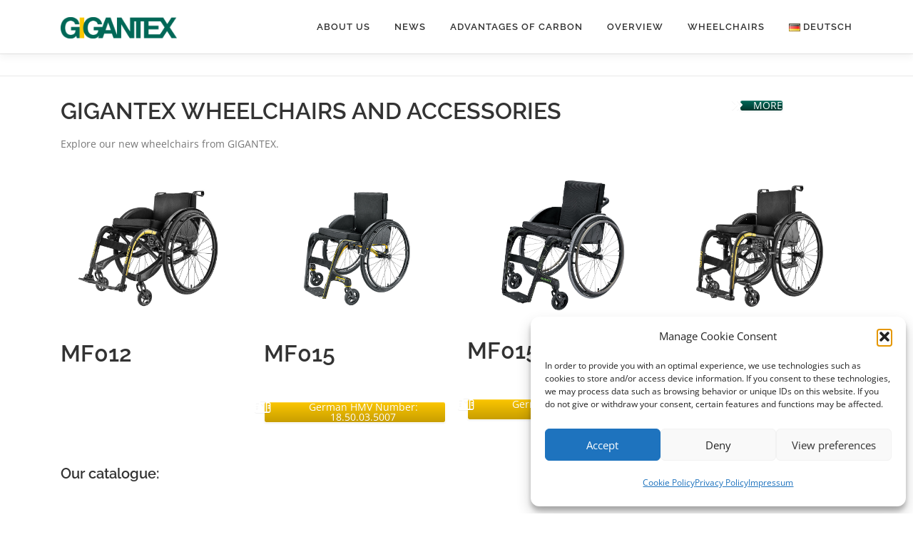

--- FILE ---
content_type: text/html; charset=UTF-8
request_url: https://www.gigantex.de/
body_size: 16503
content:
<!DOCTYPE html>
<html lang="en-GB">
<head>
<meta charset="UTF-8">
<meta name="viewport" content="width=device-width, initial-scale=1">
<link rel="profile" href="http://gmpg.org/xfn/11">
<meta name='robots' content='index, follow, max-image-preview:large, max-snippet:-1, max-video-preview:-1' />
<link rel="alternate" href="https://www.gigantex.de/" hreflang="en" />
<link rel="alternate" href="https://www.gigantex.de/de/startseite" hreflang="de" />

	<!-- This site is optimized with the Yoast SEO plugin v26.5 - https://yoast.com/wordpress/plugins/seo/ -->
	<title>GIGANTEX GERMANY - carbon wheelchairs and accessories</title>
	<meta name="description" content="Explore our new carbon wheelchairs from GIGANTEX. German office of GIGANTEX Composite Technologies Co., Ltd." />
	<link rel="canonical" href="https://www.gigantex.de/" />
	<meta property="og:locale" content="en_GB" />
	<meta property="og:locale:alternate" content="de_DE" />
	<meta property="og:type" content="website" />
	<meta property="og:title" content="GIGANTEX GERMANY - carbon wheelchairs and accessories" />
	<meta property="og:description" content="Explore our new carbon wheelchairs from GIGANTEX. German office of GIGANTEX Composite Technologies Co., Ltd." />
	<meta property="og:url" content="https://www.gigantex.de/" />
	<meta property="og:site_name" content="GIGANTEX GERMANY" />
	<meta property="article:modified_time" content="2025-09-23T19:58:05+00:00" />
	<meta name="twitter:card" content="summary_large_image" />
	<script type="application/ld+json" class="yoast-schema-graph">{"@context":"https://schema.org","@graph":[{"@type":"WebPage","@id":"https://www.gigantex.de/","url":"https://www.gigantex.de/","name":"GIGANTEX GERMANY - carbon wheelchairs and accessories","isPartOf":{"@id":"https://www.gigantex.de/#website"},"about":{"@id":"https://www.gigantex.de/#organization"},"datePublished":"2018-08-16T13:20:17+00:00","dateModified":"2025-09-23T19:58:05+00:00","description":"Explore our new carbon wheelchairs from GIGANTEX. German office of GIGANTEX Composite Technologies Co., Ltd.","breadcrumb":{"@id":"https://www.gigantex.de/#breadcrumb"},"inLanguage":"en-GB","potentialAction":[{"@type":"ReadAction","target":["https://www.gigantex.de/"]}]},{"@type":"BreadcrumbList","@id":"https://www.gigantex.de/#breadcrumb","itemListElement":[{"@type":"ListItem","position":1,"name":"Start"}]},{"@type":"WebSite","@id":"https://www.gigantex.de/#website","url":"https://www.gigantex.de/","name":"GIGANTEX GERMANY","description":"GIGANTEX Germany office. Carbon wheelchairs and accessories for wheelchairs.","publisher":{"@id":"https://www.gigantex.de/#organization"},"potentialAction":[{"@type":"SearchAction","target":{"@type":"EntryPoint","urlTemplate":"https://www.gigantex.de/?s={search_term_string}"},"query-input":{"@type":"PropertyValueSpecification","valueRequired":true,"valueName":"search_term_string"}}],"inLanguage":"en-GB"},{"@type":"Organization","@id":"https://www.gigantex.de/#organization","name":"GIGANTEX Deutschland","url":"https://www.gigantex.de/","logo":{"@type":"ImageObject","inLanguage":"en-GB","@id":"https://www.gigantex.de/#/schema/logo/image/","url":"https://www.gigantex.de/wp-content/uploads/2025/09/GIGANTEX-Logo.png","contentUrl":"https://www.gigantex.de/wp-content/uploads/2025/09/GIGANTEX-Logo.png","width":2000,"height":368,"caption":"GIGANTEX Deutschland"},"image":{"@id":"https://www.gigantex.de/#/schema/logo/image/"}}]}</script>
	<!-- / Yoast SEO plugin. -->


<link rel='dns-prefetch' href='//www.gigantex.de' />

<link rel="alternate" type="application/rss+xml" title="GIGANTEX GERMANY &raquo; Feed" href="https://www.gigantex.de/feed" />
<link rel="alternate" type="application/rss+xml" title="GIGANTEX GERMANY &raquo; Comments Feed" href="https://www.gigantex.de/comments/feed" />
<link rel="alternate" title="oEmbed (JSON)" type="application/json+oembed" href="https://www.gigantex.de/wp-json/oembed/1.0/embed?url=https%3A%2F%2Fwww.gigantex.de%2F&#038;lang=en" />
<link rel="alternate" title="oEmbed (XML)" type="text/xml+oembed" href="https://www.gigantex.de/wp-json/oembed/1.0/embed?url=https%3A%2F%2Fwww.gigantex.de%2F&#038;format=xml&#038;lang=en" />
<style id='wp-img-auto-sizes-contain-inline-css' type='text/css'>
img:is([sizes=auto i],[sizes^="auto," i]){contain-intrinsic-size:3000px 1500px}
/*# sourceURL=wp-img-auto-sizes-contain-inline-css */
</style>
<style id='wp-emoji-styles-inline-css' type='text/css'>

	img.wp-smiley, img.emoji {
		display: inline !important;
		border: none !important;
		box-shadow: none !important;
		height: 1em !important;
		width: 1em !important;
		margin: 0 0.07em !important;
		vertical-align: -0.1em !important;
		background: none !important;
		padding: 0 !important;
	}
/*# sourceURL=wp-emoji-styles-inline-css */
</style>
<style id='wp-block-library-inline-css' type='text/css'>
:root{--wp-block-synced-color:#7a00df;--wp-block-synced-color--rgb:122,0,223;--wp-bound-block-color:var(--wp-block-synced-color);--wp-editor-canvas-background:#ddd;--wp-admin-theme-color:#007cba;--wp-admin-theme-color--rgb:0,124,186;--wp-admin-theme-color-darker-10:#006ba1;--wp-admin-theme-color-darker-10--rgb:0,107,160.5;--wp-admin-theme-color-darker-20:#005a87;--wp-admin-theme-color-darker-20--rgb:0,90,135;--wp-admin-border-width-focus:2px}@media (min-resolution:192dpi){:root{--wp-admin-border-width-focus:1.5px}}.wp-element-button{cursor:pointer}:root .has-very-light-gray-background-color{background-color:#eee}:root .has-very-dark-gray-background-color{background-color:#313131}:root .has-very-light-gray-color{color:#eee}:root .has-very-dark-gray-color{color:#313131}:root .has-vivid-green-cyan-to-vivid-cyan-blue-gradient-background{background:linear-gradient(135deg,#00d084,#0693e3)}:root .has-purple-crush-gradient-background{background:linear-gradient(135deg,#34e2e4,#4721fb 50%,#ab1dfe)}:root .has-hazy-dawn-gradient-background{background:linear-gradient(135deg,#faaca8,#dad0ec)}:root .has-subdued-olive-gradient-background{background:linear-gradient(135deg,#fafae1,#67a671)}:root .has-atomic-cream-gradient-background{background:linear-gradient(135deg,#fdd79a,#004a59)}:root .has-nightshade-gradient-background{background:linear-gradient(135deg,#330968,#31cdcf)}:root .has-midnight-gradient-background{background:linear-gradient(135deg,#020381,#2874fc)}:root{--wp--preset--font-size--normal:16px;--wp--preset--font-size--huge:42px}.has-regular-font-size{font-size:1em}.has-larger-font-size{font-size:2.625em}.has-normal-font-size{font-size:var(--wp--preset--font-size--normal)}.has-huge-font-size{font-size:var(--wp--preset--font-size--huge)}.has-text-align-center{text-align:center}.has-text-align-left{text-align:left}.has-text-align-right{text-align:right}.has-fit-text{white-space:nowrap!important}#end-resizable-editor-section{display:none}.aligncenter{clear:both}.items-justified-left{justify-content:flex-start}.items-justified-center{justify-content:center}.items-justified-right{justify-content:flex-end}.items-justified-space-between{justify-content:space-between}.screen-reader-text{border:0;clip-path:inset(50%);height:1px;margin:-1px;overflow:hidden;padding:0;position:absolute;width:1px;word-wrap:normal!important}.screen-reader-text:focus{background-color:#ddd;clip-path:none;color:#444;display:block;font-size:1em;height:auto;left:5px;line-height:normal;padding:15px 23px 14px;text-decoration:none;top:5px;width:auto;z-index:100000}html :where(.has-border-color){border-style:solid}html :where([style*=border-top-color]){border-top-style:solid}html :where([style*=border-right-color]){border-right-style:solid}html :where([style*=border-bottom-color]){border-bottom-style:solid}html :where([style*=border-left-color]){border-left-style:solid}html :where([style*=border-width]){border-style:solid}html :where([style*=border-top-width]){border-top-style:solid}html :where([style*=border-right-width]){border-right-style:solid}html :where([style*=border-bottom-width]){border-bottom-style:solid}html :where([style*=border-left-width]){border-left-style:solid}html :where(img[class*=wp-image-]){height:auto;max-width:100%}:where(figure){margin:0 0 1em}html :where(.is-position-sticky){--wp-admin--admin-bar--position-offset:var(--wp-admin--admin-bar--height,0px)}@media screen and (max-width:600px){html :where(.is-position-sticky){--wp-admin--admin-bar--position-offset:0px}}

/*# sourceURL=wp-block-library-inline-css */
</style><style id='global-styles-inline-css' type='text/css'>
:root{--wp--preset--aspect-ratio--square: 1;--wp--preset--aspect-ratio--4-3: 4/3;--wp--preset--aspect-ratio--3-4: 3/4;--wp--preset--aspect-ratio--3-2: 3/2;--wp--preset--aspect-ratio--2-3: 2/3;--wp--preset--aspect-ratio--16-9: 16/9;--wp--preset--aspect-ratio--9-16: 9/16;--wp--preset--color--black: #000000;--wp--preset--color--cyan-bluish-gray: #abb8c3;--wp--preset--color--white: #ffffff;--wp--preset--color--pale-pink: #f78da7;--wp--preset--color--vivid-red: #cf2e2e;--wp--preset--color--luminous-vivid-orange: #ff6900;--wp--preset--color--luminous-vivid-amber: #fcb900;--wp--preset--color--light-green-cyan: #7bdcb5;--wp--preset--color--vivid-green-cyan: #00d084;--wp--preset--color--pale-cyan-blue: #8ed1fc;--wp--preset--color--vivid-cyan-blue: #0693e3;--wp--preset--color--vivid-purple: #9b51e0;--wp--preset--gradient--vivid-cyan-blue-to-vivid-purple: linear-gradient(135deg,rgb(6,147,227) 0%,rgb(155,81,224) 100%);--wp--preset--gradient--light-green-cyan-to-vivid-green-cyan: linear-gradient(135deg,rgb(122,220,180) 0%,rgb(0,208,130) 100%);--wp--preset--gradient--luminous-vivid-amber-to-luminous-vivid-orange: linear-gradient(135deg,rgb(252,185,0) 0%,rgb(255,105,0) 100%);--wp--preset--gradient--luminous-vivid-orange-to-vivid-red: linear-gradient(135deg,rgb(255,105,0) 0%,rgb(207,46,46) 100%);--wp--preset--gradient--very-light-gray-to-cyan-bluish-gray: linear-gradient(135deg,rgb(238,238,238) 0%,rgb(169,184,195) 100%);--wp--preset--gradient--cool-to-warm-spectrum: linear-gradient(135deg,rgb(74,234,220) 0%,rgb(151,120,209) 20%,rgb(207,42,186) 40%,rgb(238,44,130) 60%,rgb(251,105,98) 80%,rgb(254,248,76) 100%);--wp--preset--gradient--blush-light-purple: linear-gradient(135deg,rgb(255,206,236) 0%,rgb(152,150,240) 100%);--wp--preset--gradient--blush-bordeaux: linear-gradient(135deg,rgb(254,205,165) 0%,rgb(254,45,45) 50%,rgb(107,0,62) 100%);--wp--preset--gradient--luminous-dusk: linear-gradient(135deg,rgb(255,203,112) 0%,rgb(199,81,192) 50%,rgb(65,88,208) 100%);--wp--preset--gradient--pale-ocean: linear-gradient(135deg,rgb(255,245,203) 0%,rgb(182,227,212) 50%,rgb(51,167,181) 100%);--wp--preset--gradient--electric-grass: linear-gradient(135deg,rgb(202,248,128) 0%,rgb(113,206,126) 100%);--wp--preset--gradient--midnight: linear-gradient(135deg,rgb(2,3,129) 0%,rgb(40,116,252) 100%);--wp--preset--font-size--small: 13px;--wp--preset--font-size--medium: 20px;--wp--preset--font-size--large: 36px;--wp--preset--font-size--x-large: 42px;--wp--preset--spacing--20: 0.44rem;--wp--preset--spacing--30: 0.67rem;--wp--preset--spacing--40: 1rem;--wp--preset--spacing--50: 1.5rem;--wp--preset--spacing--60: 2.25rem;--wp--preset--spacing--70: 3.38rem;--wp--preset--spacing--80: 5.06rem;--wp--preset--shadow--natural: 6px 6px 9px rgba(0, 0, 0, 0.2);--wp--preset--shadow--deep: 12px 12px 50px rgba(0, 0, 0, 0.4);--wp--preset--shadow--sharp: 6px 6px 0px rgba(0, 0, 0, 0.2);--wp--preset--shadow--outlined: 6px 6px 0px -3px rgb(255, 255, 255), 6px 6px rgb(0, 0, 0);--wp--preset--shadow--crisp: 6px 6px 0px rgb(0, 0, 0);}:where(.is-layout-flex){gap: 0.5em;}:where(.is-layout-grid){gap: 0.5em;}body .is-layout-flex{display: flex;}.is-layout-flex{flex-wrap: wrap;align-items: center;}.is-layout-flex > :is(*, div){margin: 0;}body .is-layout-grid{display: grid;}.is-layout-grid > :is(*, div){margin: 0;}:where(.wp-block-columns.is-layout-flex){gap: 2em;}:where(.wp-block-columns.is-layout-grid){gap: 2em;}:where(.wp-block-post-template.is-layout-flex){gap: 1.25em;}:where(.wp-block-post-template.is-layout-grid){gap: 1.25em;}.has-black-color{color: var(--wp--preset--color--black) !important;}.has-cyan-bluish-gray-color{color: var(--wp--preset--color--cyan-bluish-gray) !important;}.has-white-color{color: var(--wp--preset--color--white) !important;}.has-pale-pink-color{color: var(--wp--preset--color--pale-pink) !important;}.has-vivid-red-color{color: var(--wp--preset--color--vivid-red) !important;}.has-luminous-vivid-orange-color{color: var(--wp--preset--color--luminous-vivid-orange) !important;}.has-luminous-vivid-amber-color{color: var(--wp--preset--color--luminous-vivid-amber) !important;}.has-light-green-cyan-color{color: var(--wp--preset--color--light-green-cyan) !important;}.has-vivid-green-cyan-color{color: var(--wp--preset--color--vivid-green-cyan) !important;}.has-pale-cyan-blue-color{color: var(--wp--preset--color--pale-cyan-blue) !important;}.has-vivid-cyan-blue-color{color: var(--wp--preset--color--vivid-cyan-blue) !important;}.has-vivid-purple-color{color: var(--wp--preset--color--vivid-purple) !important;}.has-black-background-color{background-color: var(--wp--preset--color--black) !important;}.has-cyan-bluish-gray-background-color{background-color: var(--wp--preset--color--cyan-bluish-gray) !important;}.has-white-background-color{background-color: var(--wp--preset--color--white) !important;}.has-pale-pink-background-color{background-color: var(--wp--preset--color--pale-pink) !important;}.has-vivid-red-background-color{background-color: var(--wp--preset--color--vivid-red) !important;}.has-luminous-vivid-orange-background-color{background-color: var(--wp--preset--color--luminous-vivid-orange) !important;}.has-luminous-vivid-amber-background-color{background-color: var(--wp--preset--color--luminous-vivid-amber) !important;}.has-light-green-cyan-background-color{background-color: var(--wp--preset--color--light-green-cyan) !important;}.has-vivid-green-cyan-background-color{background-color: var(--wp--preset--color--vivid-green-cyan) !important;}.has-pale-cyan-blue-background-color{background-color: var(--wp--preset--color--pale-cyan-blue) !important;}.has-vivid-cyan-blue-background-color{background-color: var(--wp--preset--color--vivid-cyan-blue) !important;}.has-vivid-purple-background-color{background-color: var(--wp--preset--color--vivid-purple) !important;}.has-black-border-color{border-color: var(--wp--preset--color--black) !important;}.has-cyan-bluish-gray-border-color{border-color: var(--wp--preset--color--cyan-bluish-gray) !important;}.has-white-border-color{border-color: var(--wp--preset--color--white) !important;}.has-pale-pink-border-color{border-color: var(--wp--preset--color--pale-pink) !important;}.has-vivid-red-border-color{border-color: var(--wp--preset--color--vivid-red) !important;}.has-luminous-vivid-orange-border-color{border-color: var(--wp--preset--color--luminous-vivid-orange) !important;}.has-luminous-vivid-amber-border-color{border-color: var(--wp--preset--color--luminous-vivid-amber) !important;}.has-light-green-cyan-border-color{border-color: var(--wp--preset--color--light-green-cyan) !important;}.has-vivid-green-cyan-border-color{border-color: var(--wp--preset--color--vivid-green-cyan) !important;}.has-pale-cyan-blue-border-color{border-color: var(--wp--preset--color--pale-cyan-blue) !important;}.has-vivid-cyan-blue-border-color{border-color: var(--wp--preset--color--vivid-cyan-blue) !important;}.has-vivid-purple-border-color{border-color: var(--wp--preset--color--vivid-purple) !important;}.has-vivid-cyan-blue-to-vivid-purple-gradient-background{background: var(--wp--preset--gradient--vivid-cyan-blue-to-vivid-purple) !important;}.has-light-green-cyan-to-vivid-green-cyan-gradient-background{background: var(--wp--preset--gradient--light-green-cyan-to-vivid-green-cyan) !important;}.has-luminous-vivid-amber-to-luminous-vivid-orange-gradient-background{background: var(--wp--preset--gradient--luminous-vivid-amber-to-luminous-vivid-orange) !important;}.has-luminous-vivid-orange-to-vivid-red-gradient-background{background: var(--wp--preset--gradient--luminous-vivid-orange-to-vivid-red) !important;}.has-very-light-gray-to-cyan-bluish-gray-gradient-background{background: var(--wp--preset--gradient--very-light-gray-to-cyan-bluish-gray) !important;}.has-cool-to-warm-spectrum-gradient-background{background: var(--wp--preset--gradient--cool-to-warm-spectrum) !important;}.has-blush-light-purple-gradient-background{background: var(--wp--preset--gradient--blush-light-purple) !important;}.has-blush-bordeaux-gradient-background{background: var(--wp--preset--gradient--blush-bordeaux) !important;}.has-luminous-dusk-gradient-background{background: var(--wp--preset--gradient--luminous-dusk) !important;}.has-pale-ocean-gradient-background{background: var(--wp--preset--gradient--pale-ocean) !important;}.has-electric-grass-gradient-background{background: var(--wp--preset--gradient--electric-grass) !important;}.has-midnight-gradient-background{background: var(--wp--preset--gradient--midnight) !important;}.has-small-font-size{font-size: var(--wp--preset--font-size--small) !important;}.has-medium-font-size{font-size: var(--wp--preset--font-size--medium) !important;}.has-large-font-size{font-size: var(--wp--preset--font-size--large) !important;}.has-x-large-font-size{font-size: var(--wp--preset--font-size--x-large) !important;}
/*# sourceURL=global-styles-inline-css */
</style>

<style id='classic-theme-styles-inline-css' type='text/css'>
/*! This file is auto-generated */
.wp-block-button__link{color:#fff;background-color:#32373c;border-radius:9999px;box-shadow:none;text-decoration:none;padding:calc(.667em + 2px) calc(1.333em + 2px);font-size:1.125em}.wp-block-file__button{background:#32373c;color:#fff;text-decoration:none}
/*# sourceURL=/wp-includes/css/classic-themes.min.css */
</style>
<link rel="stylesheet" href="https://www.gigantex.de/wp-content/cache/minify/8aa7a.css" media="all" />











<style id='onepress-style-inline-css' type='text/css'>
.site-logo-div img{height:30px;width:auto}#main .video-section section.hero-slideshow-wrapper{background:transparent}.hero-slideshow-wrapper:after{position:absolute;top:0px;left:0px;width:100%;height:100%;background-color:rgba(0,0,0,0.3);display:block;content:""}#parallax-hero .jarallax-container .parallax-bg:before{background-color:rgba(0,0,0,0.3)}.body-desktop .parallax-hero .hero-slideshow-wrapper:after{display:none!important}#parallax-hero>.parallax-bg::before{background-color:rgba(0,0,0,0.3);opacity:1}.body-desktop .parallax-hero .hero-slideshow-wrapper:after{display:none!important}a,.screen-reader-text:hover,.screen-reader-text:active,.screen-reader-text:focus,.header-social a,.onepress-menu a:hover,.onepress-menu ul li a:hover,.onepress-menu li.onepress-current-item>a,.onepress-menu ul li.current-menu-item>a,.onepress-menu>li a.menu-actived,.onepress-menu.onepress-menu-mobile li.onepress-current-item>a,.site-footer a,.site-footer .footer-social a:hover,.site-footer .btt a:hover,.highlight,#comments .comment .comment-wrapper .comment-meta .comment-time:hover,#comments .comment .comment-wrapper .comment-meta .comment-reply-link:hover,#comments .comment .comment-wrapper .comment-meta .comment-edit-link:hover,.btn-theme-primary-outline,.sidebar .widget a:hover,.section-services .service-item .service-image i,.counter_item .counter__number,.team-member .member-thumb .member-profile a:hover,.icon-background-default{color:#006958}input[type="reset"],input[type="submit"],input[type="submit"],input[type="reset"]:hover,input[type="submit"]:hover,input[type="submit"]:hover .nav-links a:hover,.btn-theme-primary,.btn-theme-primary-outline:hover,.section-testimonials .card-theme-primary,.woocommerce #respond input#submit,.woocommerce a.button,.woocommerce button.button,.woocommerce input.button,.woocommerce button.button.alt,.pirate-forms-submit-button,.pirate-forms-submit-button:hover,input[type="reset"],input[type="submit"],input[type="submit"],.pirate-forms-submit-button,.contact-form div.wpforms-container-full .wpforms-form .wpforms-submit,.contact-form div.wpforms-container-full .wpforms-form .wpforms-submit:hover,.nav-links a:hover,.nav-links a.current,.nav-links .page-numbers:hover,.nav-links .page-numbers.current{background:#006958}.btn-theme-primary-outline,.btn-theme-primary-outline:hover,.pricing__item:hover,.section-testimonials .card-theme-primary,.entry-content blockquote{border-color:#006958}#footer-widgets{}.gallery-carousel .g-item{padding:0px 10px}.gallery-carousel-wrap{margin-left:-10px;margin-right:-10px}.gallery-grid .g-item,.gallery-masonry .g-item .inner{padding:10px}.gallery-grid-wrap,.gallery-masonry-wrap{margin-left:-10px;margin-right:-10px}.gallery-justified-wrap{margin-left:-20px;margin-right:-20px}
/*# sourceURL=onepress-style-inline-css */
</style>
<link rel="stylesheet" href="https://www.gigantex.de/wp-content/cache/minify/9fde8.css" media="all" />


<script src="https://www.gigantex.de/wp-content/cache/minify/0b124.js"></script>





<script type="text/javascript" id="responsive-lightbox-js-before">
/* <![CDATA[ */
var rlArgs = {"script":"swipebox","selector":"lightbox","customEvents":"","activeGalleries":true,"animation":true,"hideCloseButtonOnMobile":false,"removeBarsOnMobile":false,"hideBars":true,"hideBarsDelay":5000,"videoMaxWidth":1080,"useSVG":true,"loopAtEnd":false,"woocommerce_gallery":false,"ajaxurl":"https:\/\/www.gigantex.de\/wp-admin\/admin-ajax.php","nonce":"5ee9e91c98","preview":false,"postId":73,"scriptExtension":false};

//# sourceURL=responsive-lightbox-js-before
/* ]]> */
</script>
<script src="https://www.gigantex.de/wp-content/cache/minify/96f3a.js"></script>

<link rel="https://api.w.org/" href="https://www.gigantex.de/wp-json/" /><link rel="alternate" title="JSON" type="application/json" href="https://www.gigantex.de/wp-json/wp/v2/pages/73" /><link rel="EditURI" type="application/rsd+xml" title="RSD" href="https://www.gigantex.de/xmlrpc.php?rsd" />
<meta name="generator" content="WordPress 6.9" />
<link rel='shortlink' href='https://www.gigantex.de/' />
			<style>.cmplz-hidden {
					display: none !important;
				}</style><style type="text/css">.recentcomments a{display:inline !important;padding:0 !important;margin:0 !important;}</style><style media="all" id="siteorigin-panels-layouts-head">/* Layout 73 */ #pgc-73-0-0 , #pgc-73-3-0 , #pgc-73-5-0 , #pgc-73-7-0 { width:100%;width:calc(100% - ( 0 * 30px ) ) } #pg-73-0 , #pg-73-1 , #pg-73-2 , #pg-73-3 , #pg-73-4 , #pg-73-5 , #pg-73-6 , #pl-73 .so-panel { margin-bottom:30px } #pgc-73-1-0 { width:75%;width:calc(75% - ( 0.25 * 30px ) ) } #pgc-73-1-1 , #pgc-73-2-0 , #pgc-73-2-1 , #pgc-73-2-2 , #pgc-73-2-3 { width:25%;width:calc(25% - ( 0.75 * 30px ) ) } #pgc-73-4-0 , #pgc-73-4-1 , #pgc-73-4-2 , #pgc-73-6-0 , #pgc-73-6-1 , #pgc-73-6-2 { width:33.3333%;width:calc(33.3333% - ( 0.66666666666667 * 30px ) ) } #pl-73 .so-panel:last-of-type { margin-bottom:0px } #pg-73-1.panel-has-style > .panel-row-style, #pg-73-1.panel-no-style , #pg-73-2.panel-has-style > .panel-row-style, #pg-73-2.panel-no-style , #pg-73-3.panel-has-style > .panel-row-style, #pg-73-3.panel-no-style , #pg-73-4.panel-has-style > .panel-row-style, #pg-73-4.panel-no-style , #pg-73-5.panel-has-style > .panel-row-style, #pg-73-5.panel-no-style , #pg-73-6.panel-has-style > .panel-row-style, #pg-73-6.panel-no-style { -webkit-align-items:flex-start;align-items:flex-start } #pgc-73-2-0 , #pgc-73-2-1 , #pgc-73-4-0 { align-self:auto } @media (max-width:780px){ #pg-73-0.panel-no-style, #pg-73-0.panel-has-style > .panel-row-style, #pg-73-0 , #pg-73-1.panel-no-style, #pg-73-1.panel-has-style > .panel-row-style, #pg-73-1 , #pg-73-2.panel-no-style, #pg-73-2.panel-has-style > .panel-row-style, #pg-73-2 , #pg-73-3.panel-no-style, #pg-73-3.panel-has-style > .panel-row-style, #pg-73-3 , #pg-73-4.panel-no-style, #pg-73-4.panel-has-style > .panel-row-style, #pg-73-4 , #pg-73-5.panel-no-style, #pg-73-5.panel-has-style > .panel-row-style, #pg-73-5 , #pg-73-6.panel-no-style, #pg-73-6.panel-has-style > .panel-row-style, #pg-73-6 , #pg-73-7.panel-no-style, #pg-73-7.panel-has-style > .panel-row-style, #pg-73-7 { -webkit-flex-direction:column;-ms-flex-direction:column;flex-direction:column } #pg-73-0 > .panel-grid-cell , #pg-73-0 > .panel-row-style > .panel-grid-cell , #pg-73-1 > .panel-grid-cell , #pg-73-1 > .panel-row-style > .panel-grid-cell , #pg-73-2 > .panel-grid-cell , #pg-73-2 > .panel-row-style > .panel-grid-cell , #pg-73-3 > .panel-grid-cell , #pg-73-3 > .panel-row-style > .panel-grid-cell , #pg-73-4 > .panel-grid-cell , #pg-73-4 > .panel-row-style > .panel-grid-cell , #pg-73-5 > .panel-grid-cell , #pg-73-5 > .panel-row-style > .panel-grid-cell , #pg-73-6 > .panel-grid-cell , #pg-73-6 > .panel-row-style > .panel-grid-cell , #pg-73-7 > .panel-grid-cell , #pg-73-7 > .panel-row-style > .panel-grid-cell { width:100%;margin-right:0 } #pgc-73-1-0 , #pgc-73-2-0 , #pgc-73-2-1 , #pgc-73-2-2 , #pgc-73-4-0 , #pgc-73-4-1 , #pgc-73-6-0 , #pgc-73-6-1 { margin-bottom:30px } #pl-73 .panel-grid-cell { padding:0 } #pl-73 .panel-grid .panel-grid-cell-empty { display:none } #pl-73 .panel-grid .panel-grid-cell-mobile-last { margin-bottom:0px }  } </style><link rel="icon" href="https://www.gigantex.de/wp-content/uploads/2019/04/favicon.ico" sizes="32x32" />
<link rel="icon" href="https://www.gigantex.de/wp-content/uploads/2019/04/favicon.ico" sizes="192x192" />
<link rel="apple-touch-icon" href="https://www.gigantex.de/wp-content/uploads/2019/04/favicon.ico" />
<meta name="msapplication-TileImage" content="https://www.gigantex.de/wp-content/uploads/2019/04/favicon.ico" />
<link rel="stylesheet" href="https://www.gigantex.de/wp-content/cache/minify/ff373.css" media="all" />






</head>

<body data-cmplz=1 class="home wp-singular page-template-default page page-id-73 wp-custom-logo wp-theme-onepress wp-child-theme-onepress-child siteorigin-panels siteorigin-panels-before-js siteorigin-panels-home hiding-page-title">
<div id="page" class="hfeed site">
	<a class="skip-link screen-reader-text" href="#content">Skip to content</a>
	<div id="header-section" class="h-on-top no-transparent">		<header id="masthead" class="site-header header-contained no-sticky no-scroll no-t h-on-top" role="banner">
			<div class="container">
				<div class="site-branding">
					<div class="site-brand-inner has-logo-img no-desc"><div class="site-logo-div"><a href="https://www.gigantex.de/" class="custom-logo-link  no-t-logo" rel="home" itemprop="url"><img width="2000" height="368" src="https://www.gigantex.de/wp-content/uploads/2025/09/GIGANTEX-Logo.png" class="custom-logo" alt="GIGANTEX GERMANY" itemprop="logo" decoding="async" srcset="https://www.gigantex.de/wp-content/uploads/2025/09/GIGANTEX-Logo.png 2000w, https://www.gigantex.de/wp-content/uploads/2025/09/GIGANTEX-Logo-300x55.png 300w, https://www.gigantex.de/wp-content/uploads/2025/09/GIGANTEX-Logo-1024x188.png 1024w, https://www.gigantex.de/wp-content/uploads/2025/09/GIGANTEX-Logo-768x141.png 768w, https://www.gigantex.de/wp-content/uploads/2025/09/GIGANTEX-Logo-1536x283.png 1536w" sizes="(max-width: 2000px) 100vw, 2000px" /></a></div></div>				</div>
				<div class="header-right-wrapper">
					<a href="#0" id="nav-toggle">Menu<span></span></a>
					<nav id="site-navigation" class="main-navigation" role="navigation">
						<ul class="onepress-menu">
							<li id="menu-item-52" class="menu-item menu-item-type-post_type menu-item-object-page menu-item-52"><a href="https://www.gigantex.de/about-us">About Us</a></li>
<li id="menu-item-340" class="menu-item menu-item-type-post_type menu-item-object-page menu-item-340"><a href="https://www.gigantex.de/news">News</a></li>
<li id="menu-item-62" class="menu-item menu-item-type-post_type menu-item-object-page menu-item-62"><a href="https://www.gigantex.de/advantages-of-carbon">Advantages of Carbon</a></li>
<li id="menu-item-110" class="menu-item menu-item-type-post_type menu-item-object-page menu-item-110"><a href="https://www.gigantex.de/overview">Overview</a></li>
<li id="menu-item-57" class="menu-item menu-item-type-custom menu-item-object-custom menu-item-has-children menu-item-57"><a href="#">Wheelchairs</a>
<ul class="sub-menu">
	<li id="menu-item-54" class="menu-item menu-item-type-post_type menu-item-object-page menu-item-54"><a href="https://www.gigantex.de/mf012">MF012</a></li>
	<li id="menu-item-55" class="menu-item menu-item-type-post_type menu-item-object-page menu-item-55"><a href="https://www.gigantex.de/mf015">MF015</a></li>
	<li id="menu-item-204" class="menu-item menu-item-type-post_type menu-item-object-page menu-item-204"><a href="https://www.gigantex.de/mf015m">MF015M</a></li>
	<li id="menu-item-952" class="menu-item menu-item-type-post_type menu-item-object-page menu-item-952"><a href="https://www.gigantex.de/mf025">MF025</a></li>
</ul>
</li>
<li id="menu-item-256-de" class="lang-item lang-item-28 lang-item-de lang-item-first menu-item menu-item-type-custom menu-item-object-custom menu-item-256-de"><a href="https://www.gigantex.de/de/startseite" hreflang="de-DE" lang="de-DE"><img src="[data-uri]" alt="" width="16" height="11" style="width: 16px; height: 11px;" /><span style="margin-left:0.3em;">Deutsch</span></a></li>
						</ul>
					</nav>

				</div>
			</div>
		</header>
		</div>						<div id="content" class="site-content">
        			<div class="breadcrumbs">
				<div class="container">
									</div>
			</div>
					<div id="content-inside" class="container no-sidebar">
			<div id="primary" class="content-area">
				<main id="main" class="site-main" role="main">

					
						
<article id="post-73" class="post-73 page type-page status-publish hentry">
	<header class="entry-header">
			</header>

	<div class="entry-content">
		<div id="pl-73"  class="panel-layout" ><div id="pg-73-0"  class="panel-grid panel-no-style" ><div id="pgc-73-0-0"  class="panel-grid-cell panel-grid-cell-empty" ></div></div><div id="pg-73-1"  class="panel-grid panel-no-style" ><div id="pgc-73-1-0"  class="panel-grid-cell" ><div id="panel-73-1-0-0" class="so-panel widget widget_sow-editor panel-first-child panel-last-child" data-index="0" ><div
			
			class="so-widget-sow-editor so-widget-sow-editor-base"
			
		>
<div class="siteorigin-widget-tinymce textwidget">
	<h2>GIGANTEX WHEELCHAIRS AND ACCESSORIES</h2>
Explore our new wheelchairs from GIGANTEX.</div>
</div></div></div><div id="pgc-73-1-1"  class="panel-grid-cell" ><div id="panel-73-1-1-0" class="so-panel widget widget_sow-button panel-first-child panel-last-child" data-index="1" ><div
			
			class="so-widget-sow-button so-widget-sow-button-atom-de741bd225dc-73"
			
		><div class="ow-button-base ow-button-align-center"
>
			<a
					href="https://www.gigantex.de/overview"
					class="sowb-button ow-icon-placement-left ow-button-hover" 	>
		<span>
			<span class="sow-icon-fontawesome sow-fas" data-sow-icon="&#xf101;"
		style="" 
		aria-hidden="true"></span>
			MORE		</span>
			</a>
	</div>
</div></div></div></div><div id="pg-73-2"  class="panel-grid panel-no-style" ><div id="pgc-73-2-0"  class="panel-grid-cell" ><div id="panel-73-2-0-0" class="so-panel widget widget_sow-image panel-first-child" data-index="2" ><div
			
			class="so-widget-sow-image so-widget-sow-image-default-8b5b6f678277-73"
			
		>
<div class="sow-image-container">
			<a href="https://www.gigantex.de/mf012"
					>
			<img 
	src="https://www.gigantex.de/wp-content/uploads/2025/09/MF012WH269-1.jpg" width="900" height="720" srcset="https://www.gigantex.de/wp-content/uploads/2025/09/MF012WH269-1.jpg 900w, https://www.gigantex.de/wp-content/uploads/2025/09/MF012WH269-1-300x240.jpg 300w, https://www.gigantex.de/wp-content/uploads/2025/09/MF012WH269-1-768x614.jpg 768w" sizes="(max-width: 900px) 100vw, 900px" alt="" 		class="so-widget-image"/>
			</a></div>

</div></div><div id="panel-73-2-0-1" class="so-panel widget widget_sow-editor panel-last-child" data-index="3" ><div
			
			class="so-widget-sow-editor so-widget-sow-editor-base"
			
		>
<div class="siteorigin-widget-tinymce textwidget">
	<h2>MF012</h2>
</div>
</div></div></div><div id="pgc-73-2-1"  class="panel-grid-cell" ><div id="panel-73-2-1-0" class="so-panel widget widget_sow-image panel-first-child" data-index="4" ><div
			
			class="so-widget-sow-image so-widget-sow-image-default-8b5b6f678277-73"
			
		>
<div class="sow-image-container">
			<a href="https://www.gigantex.de/mf015"
					>
			<img 
	src="https://www.gigantex.de/wp-content/uploads/2018/08/MF015-WH269-1.jpg" width="900" height="720" srcset="https://www.gigantex.de/wp-content/uploads/2018/08/MF015-WH269-1.jpg 900w, https://www.gigantex.de/wp-content/uploads/2018/08/MF015-WH269-1-300x240.jpg 300w, https://www.gigantex.de/wp-content/uploads/2018/08/MF015-WH269-1-768x614.jpg 768w" sizes="(max-width: 900px) 100vw, 900px" alt="" 		class="so-widget-image"/>
			</a></div>

</div></div><div id="panel-73-2-1-1" class="so-panel widget widget_sow-editor" data-index="5" ><div
			
			class="so-widget-sow-editor so-widget-sow-editor-base"
			
		>
<div class="siteorigin-widget-tinymce textwidget">
	<h2>MF015</h2>
</div>
</div></div><div id="panel-73-2-1-2" class="so-panel widget widget_sow-button panel-last-child" data-index="6" ><div
			
			class="so-widget-sow-button so-widget-sow-button-atom-66ace2b62ed6-73"
			
		><div class="ow-button-base ow-button-align-center"
>
			<a
					href="https://www.rehadat-gkv.de/produkt/index.html?pgnr=18&#038;aonr=50&#038;ugnr=3&#038;produktId=18.50.03.5007&#038;page=8&#038;size=50"
					class="sowb-button ow-icon-placement-left ow-button-hover" target="_blank" rel="noopener noreferrer" 	>
		<span>
			<span class="sow-icon-fontawesome sow-far" data-sow-icon="&#xf0f8;"
		style="color: #ffffff" 
		aria-hidden="true"></span>
			German HMV Number: 18.50.03.5007		</span>
			</a>
	</div>
</div></div></div><div id="pgc-73-2-2"  class="panel-grid-cell" ><div id="panel-73-2-2-0" class="so-panel widget widget_sow-image panel-first-child" data-index="7" ><div
			
			class="so-widget-sow-image so-widget-sow-image-default-8b5b6f678277-73"
			
		>
<div class="sow-image-container">
			<a href="https://www.gigantex.de/mf015m"
					>
			<img 
	src="https://www.gigantex.de/wp-content/uploads/2019/05/44A9077-e1559075018803.jpg" width="3750" height="2939" srcset="https://www.gigantex.de/wp-content/uploads/2019/05/44A9077-e1559075018803.jpg 3750w, https://www.gigantex.de/wp-content/uploads/2019/05/44A9077-e1559075018803-300x235.jpg 300w, https://www.gigantex.de/wp-content/uploads/2019/05/44A9077-e1559075018803-768x602.jpg 768w, https://www.gigantex.de/wp-content/uploads/2019/05/44A9077-e1559075018803-1024x803.jpg 1024w" sizes="(max-width: 3750px) 100vw, 3750px" title="MF015M" alt="" 		class="so-widget-image"/>
			</a></div>

</div></div><div id="panel-73-2-2-1" class="so-panel widget widget_sow-editor" data-index="8" ><div
			
			class="so-widget-sow-editor so-widget-sow-editor-base"
			
		>
<div class="siteorigin-widget-tinymce textwidget">
	<h2>MF015M</h2>
</div>
</div></div><div id="panel-73-2-2-2" class="so-panel widget widget_sow-button panel-last-child" data-index="9" ><div
			
			class="so-widget-sow-button so-widget-sow-button-atom-66ace2b62ed6-73"
			
		><div class="ow-button-base ow-button-align-center"
>
			<a
					href="https://www.rehadat-gkv.de/produkt/index.html?pgnr=18&#038;aonr=50&#038;ugnr=3&#038;produktId=18.50.03.5001&#038;page=8&#038;size=50"
					class="sowb-button ow-icon-placement-left ow-button-hover" target="_blank" rel="noopener noreferrer" 	>
		<span>
			<span class="sow-icon-fontawesome sow-far" data-sow-icon="&#xf0f8;"
		style="color: #ffffff" 
		aria-hidden="true"></span>
			German HMV Number: 18.50.03.5001		</span>
			</a>
	</div>
</div></div></div><div id="pgc-73-2-3"  class="panel-grid-cell" ><div id="panel-73-2-3-0" class="so-panel widget widget_sow-image panel-first-child" data-index="10" ><div
			
			class="so-widget-sow-image so-widget-sow-image-default-8b5b6f678277-73"
			
		>
<div class="sow-image-container">
			<a href="https://www.gigantex.de/mf025"
					>
			<img 
	src="https://www.gigantex.de/wp-content/uploads/2025/09/MF025WH269-1.jpg" width="900" height="720" srcset="https://www.gigantex.de/wp-content/uploads/2025/09/MF025WH269-1.jpg 900w, https://www.gigantex.de/wp-content/uploads/2025/09/MF025WH269-1-300x240.jpg 300w, https://www.gigantex.de/wp-content/uploads/2025/09/MF025WH269-1-768x614.jpg 768w" sizes="(max-width: 900px) 100vw, 900px" alt="" 		class="so-widget-image"/>
			</a></div>

</div></div><div id="panel-73-2-3-1" class="so-panel widget widget_sow-editor panel-last-child" data-index="11" ><div
			
			class="so-widget-sow-editor so-widget-sow-editor-base"
			
		>
<div class="siteorigin-widget-tinymce textwidget">
	<h2>MF025</h2>
</div>
</div></div></div></div><div id="pg-73-3"  class="panel-grid panel-no-style" ><div id="pgc-73-3-0"  class="panel-grid-cell panel-grid-cell-empty" ></div></div><div id="pg-73-4"  class="panel-grid panel-no-style" ><div id="pgc-73-4-0"  class="panel-grid-cell" ><div id="panel-73-4-0-0" class="so-panel widget widget_sow-editor panel-first-child panel-last-child" data-index="12" ><div
			
			class="so-widget-sow-editor so-widget-sow-editor-base"
			
		><h3 class="widget-title">Our catalogue:</h3>
<div class="siteorigin-widget-tinymce textwidget">
	</div>
</div></div></div><div id="pgc-73-4-1"  class="panel-grid-cell panel-grid-cell-empty" ></div><div id="pgc-73-4-2"  class="panel-grid-cell" ><div id="panel-73-4-2-0" class="so-panel widget widget_sow-button panel-first-child panel-last-child" data-index="13" ><div
			
			class="so-widget-sow-button so-widget-sow-button-atom-6825b6b299c8-73"
			
		><div class="ow-button-base ow-button-align-center"
>
			<a
					href="https://www.gigantex.de/wp-content/uploads/2025/09/Gigantex25Catalogue.pdf"
					class="sowb-button ow-icon-placement-left ow-button-hover" target="_blank" rel="noopener noreferrer" 	>
		<span>
			<span class="sow-icon-fontawesome sow-fas" data-sow-icon="&#xf02d;"
		style="" 
		aria-hidden="true"></span>
			GIGANTEX Catalogue		</span>
			</a>
	</div>
</div></div></div></div><div id="pg-73-5"  class="panel-grid panel-no-style" ><div id="pgc-73-5-0"  class="panel-grid-cell panel-grid-cell-empty" ></div></div><div id="pg-73-6"  class="panel-grid panel-no-style" ><div id="pgc-73-6-0"  class="panel-grid-cell" ><div id="panel-73-6-0-0" class="so-panel widget widget_sow-editor panel-first-child panel-last-child" data-index="14" ><div
			
			class="so-widget-sow-editor so-widget-sow-editor-base"
			
		><h3 class="widget-title">Social Media:</h3>
<div class="siteorigin-widget-tinymce textwidget">
	</div>
</div></div></div><div id="pgc-73-6-1"  class="panel-grid-cell" ><div id="panel-73-6-1-0" class="so-panel widget widget_sow-button panel-first-child panel-last-child" data-index="15" ><div
			
			class="so-widget-sow-button so-widget-sow-button-atom-6825b6b299c8-73"
			
		><div class="ow-button-base ow-button-align-center"
>
			<a
					href="https://www.facebook.com/Gigantex-EU-239934729745212/"
					class="sowb-button ow-icon-placement-left ow-button-hover" target="_blank" rel="noopener noreferrer" 	>
		<span>
			<span class="sow-icon-fontawesome sow-fab" data-sow-icon="&#xf39e;"
		style="color: #ffffff" 
		aria-hidden="true"></span>
			Visit our Facebook Page		</span>
			</a>
	</div>
</div></div></div><div id="pgc-73-6-2"  class="panel-grid-cell" ><div id="panel-73-6-2-0" class="so-panel widget widget_sow-button panel-first-child panel-last-child" data-index="16" ><div
			
			class="so-widget-sow-button so-widget-sow-button-atom-6825b6b299c8-73"
			
		><div class="ow-button-base ow-button-align-center"
>
			<a
					href="https://www.instagram.com/gigantexwheelchairs/"
					class="sowb-button ow-icon-placement-left ow-button-hover" target="_blank" rel="noopener noreferrer" 	>
		<span>
			<span class="sow-icon-fontawesome sow-fab" data-sow-icon="&#xf16d;"
		style="color: #ffffff" 
		aria-hidden="true"></span>
			Visit our Instagram Page		</span>
			</a>
	</div>
</div></div></div></div><div id="pg-73-7"  class="panel-grid panel-no-style" ><div id="pgc-73-7-0"  class="panel-grid-cell panel-grid-cell-empty" ></div></div></div>			</div>
</article>


						
					
				</main>
			</div>

            
		</div>
	</div>

	<footer id="colophon" class="site-footer" role="contentinfo">
						<div id="footer-widgets" class="footer-widgets section-padding ">
					<div class="container">
						<div class="row">
																<div id="footer-1" class="col-md-6 col-sm-12 footer-column widget-area sidebar" role="complementary">
										<aside id="nav_menu-3" class="footer-widget widget widget_nav_menu"><h2 class="widget-title">USEFUL LINKS</h2><div class="menu-footer-menu-container"><ul id="menu-footer-menu" class="menu"><li id="menu-item-428" class="menu-item menu-item-type-post_type menu-item-object-page menu-item-428"><a href="https://www.gigantex.de/de/impressum">Impressum (DE)</a></li>
<li id="menu-item-756" class="menu-item menu-item-type-post_type menu-item-object-page menu-item-756"><a href="https://www.gigantex.de/de/datenschutz">Privacy Policy (DE)</a></li>
<li id="menu-item-837" class="menu-item menu-item-type-post_type menu-item-object-page menu-item-837"><a href="https://www.gigantex.de/cookie-policy-eu">Cookie Policy (EU)</a></li>
<li id="menu-item-92" class="menu-item menu-item-type-custom menu-item-object-custom menu-item-92"><a href="https://gigantex.de/wp-content/uploads/2018/08/AGB.pdf">AGB (DE)</a></li>
<li id="menu-item-91" class="menu-item menu-item-type-post_type menu-item-object-page menu-item-91"><a href="https://www.gigantex.de/contact-form">Contact Form</a></li>
<li id="menu-item-122" class="menu-item menu-item-type-post_type menu-item-object-page menu-item-122"><a href="https://www.gigantex.de/sitemap">Sitemap</a></li>
</ul></div></aside>									</div>
																<div id="footer-2" class="col-md-6 col-sm-12 footer-column widget-area sidebar" role="complementary">
										<aside id="sow-editor-3" class="footer-widget widget widget_sow-editor"><div
			
			class="so-widget-sow-editor so-widget-sow-editor-base"
			
		><h2 class="widget-title">Impressum</h2>
<div class="siteorigin-widget-tinymce textwidget">
	<p><span class="style4">YANG-iT TECHNOLOGY GmbH / GIGANTEX GERMAN OFFICE</span><span class="style3"><br />
Karl-Strutz-Weg 11, 22119 Hamburg, Germany<br />
Fon: +49 40-780461-0 / Fax: +49 40-780461-11</span><br />
E-Mail: <a href="mailto:info@gigantex.de">info@gigantex.de</a><br />
Website: <a href="https://www.gigantex.de">www.gigantex.de</a></p>
</div>
</div></aside>									</div>
													</div>
					</div>
				</div>
								<div class="footer-connect">
				<div class="container">
					<div class="row">
						 <div class="col-md-8 offset-md-2 col-sm-12 offset-md-0">			<div class="footer-social">
				<h5 class="follow-heading">Keep Updated / Auf dem Laufenden bleiben</h5><div class="footer-social-icons"><a target="_blank" href="https://www.facebook.com/Gigantex-EU-239934729745212/" title="Facebook"><i class="fa fa fa-facebook-square"></i></a><a target="_blank" href="https://www.instagram.com/gigantexwheelchairs/" title="Instagram"><i class="fa fa fa-instagram"></i></a></div>			</div>
		</div>					</div>
				</div>
			</div>
	
		<div class="site-info">
			<div class="container">
									<div class="btt">
						<a class="back-to-top" href="#page" title="Back To Top"><i class="fa fa-angle-double-up wow flash" data-wow-duration="2s"></i></a>
					</div>
								Copyright &copy; 2025 GIGANTEX GERMANY			</div>
		</div>

	</footer>
	</div>


<script type="speculationrules">
{"prefetch":[{"source":"document","where":{"and":[{"href_matches":"/*"},{"not":{"href_matches":["/wp-*.php","/wp-admin/*","/wp-content/uploads/*","/wp-content/*","/wp-content/plugins/*","/wp-content/themes/onepress-child/*","/wp-content/themes/onepress/*","/*\\?(.+)"]}},{"not":{"selector_matches":"a[rel~=\"nofollow\"]"}},{"not":{"selector_matches":".no-prefetch, .no-prefetch a"}}]},"eagerness":"conservative"}]}
</script>

<!-- Consent Management powered by Complianz | GDPR/CCPA Cookie Consent https://wordpress.org/plugins/complianz-gdpr -->
<div id="cmplz-cookiebanner-container"><div class="cmplz-cookiebanner cmplz-hidden banner-1 bottom-right-view-preferences optin cmplz-bottom-right cmplz-categories-type-view-preferences" aria-modal="true" data-nosnippet="true" role="dialog" aria-live="polite" aria-labelledby="cmplz-header-1-optin" aria-describedby="cmplz-message-1-optin">
	<div class="cmplz-header">
		<div class="cmplz-logo"></div>
		<div class="cmplz-title" id="cmplz-header-1-optin">Manage Cookie Consent</div>
		<div class="cmplz-close" tabindex="0" role="button" aria-label="Close dialogue">
			<svg aria-hidden="true" focusable="false" data-prefix="fas" data-icon="times" class="svg-inline--fa fa-times fa-w-11" role="img" xmlns="http://www.w3.org/2000/svg" viewBox="0 0 352 512"><path fill="currentColor" d="M242.72 256l100.07-100.07c12.28-12.28 12.28-32.19 0-44.48l-22.24-22.24c-12.28-12.28-32.19-12.28-44.48 0L176 189.28 75.93 89.21c-12.28-12.28-32.19-12.28-44.48 0L9.21 111.45c-12.28 12.28-12.28 32.19 0 44.48L109.28 256 9.21 356.07c-12.28 12.28-12.28 32.19 0 44.48l22.24 22.24c12.28 12.28 32.2 12.28 44.48 0L176 322.72l100.07 100.07c12.28 12.28 32.2 12.28 44.48 0l22.24-22.24c12.28-12.28 12.28-32.19 0-44.48L242.72 256z"></path></svg>
		</div>
	</div>

	<div class="cmplz-divider cmplz-divider-header"></div>
	<div class="cmplz-body">
		<div class="cmplz-message" id="cmplz-message-1-optin">In order to provide you with an optimal experience, we use technologies such as cookies to store and/or access device information. If you consent to these technologies, we may process data such as browsing behavior or unique IDs on this website. If you do not give or withdraw your consent, certain features and functions may be affected.</div>
		<!-- categories start -->
		<div class="cmplz-categories">
			<details class="cmplz-category cmplz-functional" >
				<summary>
						<span class="cmplz-category-header">
							<span class="cmplz-category-title">Functional</span>
							<span class='cmplz-always-active'>
								<span class="cmplz-banner-checkbox">
									<input type="checkbox"
										   id="cmplz-functional-optin"
										   data-category="cmplz_functional"
										   class="cmplz-consent-checkbox cmplz-functional"
										   size="40"
										   value="1"/>
									<label class="cmplz-label" for="cmplz-functional-optin"><span class="screen-reader-text">Functional</span></label>
								</span>
								Always active							</span>
							<span class="cmplz-icon cmplz-open">
								<svg xmlns="http://www.w3.org/2000/svg" viewBox="0 0 448 512"  height="18" ><path d="M224 416c-8.188 0-16.38-3.125-22.62-9.375l-192-192c-12.5-12.5-12.5-32.75 0-45.25s32.75-12.5 45.25 0L224 338.8l169.4-169.4c12.5-12.5 32.75-12.5 45.25 0s12.5 32.75 0 45.25l-192 192C240.4 412.9 232.2 416 224 416z"/></svg>
							</span>
						</span>
				</summary>
				<div class="cmplz-description">
					<span class="cmplz-description-functional">The technical storage or access is strictly necessary for the legitimate purpose of enabling the use of a specific service explicitly requested by the subscriber or user, or for the sole purpose of carrying out the transmission of a communication over an electronic communications network.</span>
				</div>
			</details>

			<details class="cmplz-category cmplz-preferences" >
				<summary>
						<span class="cmplz-category-header">
							<span class="cmplz-category-title">Preferences</span>
							<span class="cmplz-banner-checkbox">
								<input type="checkbox"
									   id="cmplz-preferences-optin"
									   data-category="cmplz_preferences"
									   class="cmplz-consent-checkbox cmplz-preferences"
									   size="40"
									   value="1"/>
								<label class="cmplz-label" for="cmplz-preferences-optin"><span class="screen-reader-text">Preferences</span></label>
							</span>
							<span class="cmplz-icon cmplz-open">
								<svg xmlns="http://www.w3.org/2000/svg" viewBox="0 0 448 512"  height="18" ><path d="M224 416c-8.188 0-16.38-3.125-22.62-9.375l-192-192c-12.5-12.5-12.5-32.75 0-45.25s32.75-12.5 45.25 0L224 338.8l169.4-169.4c12.5-12.5 32.75-12.5 45.25 0s12.5 32.75 0 45.25l-192 192C240.4 412.9 232.2 416 224 416z"/></svg>
							</span>
						</span>
				</summary>
				<div class="cmplz-description">
					<span class="cmplz-description-preferences">The technical storage or access is necessary for the legitimate purpose of storing preferences that are not requested by the subscriber or user.</span>
				</div>
			</details>

			<details class="cmplz-category cmplz-statistics" >
				<summary>
						<span class="cmplz-category-header">
							<span class="cmplz-category-title">Statistics</span>
							<span class="cmplz-banner-checkbox">
								<input type="checkbox"
									   id="cmplz-statistics-optin"
									   data-category="cmplz_statistics"
									   class="cmplz-consent-checkbox cmplz-statistics"
									   size="40"
									   value="1"/>
								<label class="cmplz-label" for="cmplz-statistics-optin"><span class="screen-reader-text">Statistics</span></label>
							</span>
							<span class="cmplz-icon cmplz-open">
								<svg xmlns="http://www.w3.org/2000/svg" viewBox="0 0 448 512"  height="18" ><path d="M224 416c-8.188 0-16.38-3.125-22.62-9.375l-192-192c-12.5-12.5-12.5-32.75 0-45.25s32.75-12.5 45.25 0L224 338.8l169.4-169.4c12.5-12.5 32.75-12.5 45.25 0s12.5 32.75 0 45.25l-192 192C240.4 412.9 232.2 416 224 416z"/></svg>
							</span>
						</span>
				</summary>
				<div class="cmplz-description">
					<span class="cmplz-description-statistics">The technical storage or access that is used exclusively for statistical purposes.</span>
					<span class="cmplz-description-statistics-anonymous">The technical storage or access that is used exclusively for anonymous statistical purposes. Without a subpoena, voluntary compliance on the part of your Internet Service Provider, or additional records from a third party, information stored or retrieved for this purpose alone cannot usually be used to identify you.</span>
				</div>
			</details>
			<details class="cmplz-category cmplz-marketing" >
				<summary>
						<span class="cmplz-category-header">
							<span class="cmplz-category-title">Marketing</span>
							<span class="cmplz-banner-checkbox">
								<input type="checkbox"
									   id="cmplz-marketing-optin"
									   data-category="cmplz_marketing"
									   class="cmplz-consent-checkbox cmplz-marketing"
									   size="40"
									   value="1"/>
								<label class="cmplz-label" for="cmplz-marketing-optin"><span class="screen-reader-text">Marketing</span></label>
							</span>
							<span class="cmplz-icon cmplz-open">
								<svg xmlns="http://www.w3.org/2000/svg" viewBox="0 0 448 512"  height="18" ><path d="M224 416c-8.188 0-16.38-3.125-22.62-9.375l-192-192c-12.5-12.5-12.5-32.75 0-45.25s32.75-12.5 45.25 0L224 338.8l169.4-169.4c12.5-12.5 32.75-12.5 45.25 0s12.5 32.75 0 45.25l-192 192C240.4 412.9 232.2 416 224 416z"/></svg>
							</span>
						</span>
				</summary>
				<div class="cmplz-description">
					<span class="cmplz-description-marketing">The technical storage or access is required to create user profiles to send advertising, or to track the user on a website or across several websites for similar marketing purposes.</span>
				</div>
			</details>
		</div><!-- categories end -->
			</div>

	<div class="cmplz-links cmplz-information">
		<ul>
			<li><a class="cmplz-link cmplz-manage-options cookie-statement" href="#" data-relative_url="#cmplz-manage-consent-container">Manage options</a></li>
			<li><a class="cmplz-link cmplz-manage-third-parties cookie-statement" href="#" data-relative_url="#cmplz-cookies-overview">Manage services</a></li>
			<li><a class="cmplz-link cmplz-manage-vendors tcf cookie-statement" href="#" data-relative_url="#cmplz-tcf-wrapper">Manage {vendor_count} vendors</a></li>
			<li><a class="cmplz-link cmplz-external cmplz-read-more-purposes tcf" target="_blank" rel="noopener noreferrer nofollow" href="https://cookiedatabase.org/tcf/purposes/" aria-label="Read more about TCF purposes on Cookie Database">Read more about these purposes</a></li>
		</ul>
			</div>

	<div class="cmplz-divider cmplz-footer"></div>

	<div class="cmplz-buttons">
		<button class="cmplz-btn cmplz-accept">Accept</button>
		<button class="cmplz-btn cmplz-deny">Deny</button>
		<button class="cmplz-btn cmplz-view-preferences">View preferences</button>
		<button class="cmplz-btn cmplz-save-preferences">Save preferences</button>
		<a class="cmplz-btn cmplz-manage-options tcf cookie-statement" href="#" data-relative_url="#cmplz-manage-consent-container">View preferences</a>
			</div>

	
	<div class="cmplz-documents cmplz-links">
		<ul>
			<li><a class="cmplz-link cookie-statement" href="#" data-relative_url="">{title}</a></li>
			<li><a class="cmplz-link privacy-statement" href="#" data-relative_url="">{title}</a></li>
			<li><a class="cmplz-link impressum" href="#" data-relative_url="">{title}</a></li>
		</ul>
			</div>
</div>
</div>
					<div id="cmplz-manage-consent" data-nosnippet="true"><button class="cmplz-btn cmplz-hidden cmplz-manage-consent manage-consent-1">Manage consent</button>

</div><script type="text/javascript" id="pll_cookie_script-js-after">
/* <![CDATA[ */
(function() {
				var expirationDate = new Date();
				expirationDate.setTime( expirationDate.getTime() + 31536000 * 1000 );
				document.cookie = "pll_language=en; expires=" + expirationDate.toUTCString() + "; path=/; secure; SameSite=Lax";
			}());

//# sourceURL=pll_cookie_script-js-after
/* ]]> */
</script>
<script type="text/javascript" id="onepress-theme-js-extra">
/* <![CDATA[ */
var onepress_js_settings = {"onepress_disable_animation":"","onepress_disable_sticky_header":"1","onepress_vertical_align_menu":"0","hero_animation":"flipInX","hero_speed":"5000","hero_fade":"750","submenu_width":"0","hero_duration":"5000","hero_disable_preload":"","disabled_google_font":"","is_home":"","gallery_enable":"1","is_rtl":"","parallax_speed":"0.5"};
//# sourceURL=onepress-theme-js-extra
/* ]]> */
</script>
<script src="https://www.gigantex.de/wp-content/cache/minify/07d9b.js"></script>

<script type="text/javascript" src="https://www.google.com/recaptcha/api.js?render=6Ld1TqQUAAAAANKyKqFPXHCUFJk8e2_m-A9aqJqu&amp;ver=3.0" id="google-recaptcha-js"></script>
<script src="https://www.gigantex.de/wp-content/cache/minify/e6deb.js"></script>

<script type="text/javascript" id="wpcf7-recaptcha-js-before">
/* <![CDATA[ */
var wpcf7_recaptcha = {
    "sitekey": "6Ld1TqQUAAAAANKyKqFPXHCUFJk8e2_m-A9aqJqu",
    "actions": {
        "homepage": "homepage",
        "contactform": "contactform"
    }
};
//# sourceURL=wpcf7-recaptcha-js-before
/* ]]> */
</script>
<script src="https://www.gigantex.de/wp-content/cache/minify/2a6b9.js"></script>

<script type="text/javascript" id="cmplz-cookiebanner-js-extra">
/* <![CDATA[ */
var complianz = {"prefix":"cmplz_","user_banner_id":"1","set_cookies":[],"block_ajax_content":"0","banner_version":"30","version":"7.4.4.1","store_consent":"","do_not_track_enabled":"","consenttype":"optin","region":"eu","geoip":"","dismiss_timeout":"","disable_cookiebanner":"","soft_cookiewall":"","dismiss_on_scroll":"","cookie_expiry":"365","url":"https://www.gigantex.de/wp-json/complianz/v1/","locale":"lang=en&locale=en_GB","set_cookies_on_root":"0","cookie_domain":"","current_policy_id":"22","cookie_path":"/","categories":{"statistics":"statistics","marketing":"marketing"},"tcf_active":"","placeholdertext":"Click here, to accept {category}-Cookies and activate this content.","css_file":"https://www.gigantex.de/wp-content/uploads/complianz/css/banner-{banner_id}-{type}.css?v=30","page_links":{"eu":{"cookie-statement":{"title":"Cookie Policy ","url":"https://www.gigantex.de/cookie-policy-eu"},"privacy-statement":{"title":"Privacy Policy","url":"https://www.gigantex.de/privacy-policy"},"impressum":{"title":"Impressum","url":"https://www.gigantex.de/de/impressum"}},"us":{"impressum":{"title":"Impressum","url":"https://www.gigantex.de/de/impressum"}},"uk":{"impressum":{"title":"Impressum","url":"https://www.gigantex.de/de/impressum"}},"ca":{"impressum":{"title":"Impressum","url":"https://www.gigantex.de/de/impressum"}},"au":{"impressum":{"title":"Impressum","url":"https://www.gigantex.de/de/impressum"}},"za":{"impressum":{"title":"Impressum","url":"https://www.gigantex.de/de/impressum"}},"br":{"impressum":{"title":"Impressum","url":"https://www.gigantex.de/de/impressum"}}},"tm_categories":"","forceEnableStats":"","preview":"","clean_cookies":"","aria_label":"Click here, to accept {category}-Cookies and activate this content."};
//# sourceURL=cmplz-cookiebanner-js-extra
/* ]]> */
</script>
<script src="https://www.gigantex.de/wp-content/cache/minify/4407c.js" defer></script>

<script id="wp-emoji-settings" type="application/json">
{"baseUrl":"https://s.w.org/images/core/emoji/17.0.2/72x72/","ext":".png","svgUrl":"https://s.w.org/images/core/emoji/17.0.2/svg/","svgExt":".svg","source":{"concatemoji":"https://www.gigantex.de/wp-includes/js/wp-emoji-release.min.js?ver=6.9"}}
</script>
<script type="module">
/* <![CDATA[ */
/*! This file is auto-generated */
const a=JSON.parse(document.getElementById("wp-emoji-settings").textContent),o=(window._wpemojiSettings=a,"wpEmojiSettingsSupports"),s=["flag","emoji"];function i(e){try{var t={supportTests:e,timestamp:(new Date).valueOf()};sessionStorage.setItem(o,JSON.stringify(t))}catch(e){}}function c(e,t,n){e.clearRect(0,0,e.canvas.width,e.canvas.height),e.fillText(t,0,0);t=new Uint32Array(e.getImageData(0,0,e.canvas.width,e.canvas.height).data);e.clearRect(0,0,e.canvas.width,e.canvas.height),e.fillText(n,0,0);const a=new Uint32Array(e.getImageData(0,0,e.canvas.width,e.canvas.height).data);return t.every((e,t)=>e===a[t])}function p(e,t){e.clearRect(0,0,e.canvas.width,e.canvas.height),e.fillText(t,0,0);var n=e.getImageData(16,16,1,1);for(let e=0;e<n.data.length;e++)if(0!==n.data[e])return!1;return!0}function u(e,t,n,a){switch(t){case"flag":return n(e,"\ud83c\udff3\ufe0f\u200d\u26a7\ufe0f","\ud83c\udff3\ufe0f\u200b\u26a7\ufe0f")?!1:!n(e,"\ud83c\udde8\ud83c\uddf6","\ud83c\udde8\u200b\ud83c\uddf6")&&!n(e,"\ud83c\udff4\udb40\udc67\udb40\udc62\udb40\udc65\udb40\udc6e\udb40\udc67\udb40\udc7f","\ud83c\udff4\u200b\udb40\udc67\u200b\udb40\udc62\u200b\udb40\udc65\u200b\udb40\udc6e\u200b\udb40\udc67\u200b\udb40\udc7f");case"emoji":return!a(e,"\ud83e\u1fac8")}return!1}function f(e,t,n,a){let r;const o=(r="undefined"!=typeof WorkerGlobalScope&&self instanceof WorkerGlobalScope?new OffscreenCanvas(300,150):document.createElement("canvas")).getContext("2d",{willReadFrequently:!0}),s=(o.textBaseline="top",o.font="600 32px Arial",{});return e.forEach(e=>{s[e]=t(o,e,n,a)}),s}function r(e){var t=document.createElement("script");t.src=e,t.defer=!0,document.head.appendChild(t)}a.supports={everything:!0,everythingExceptFlag:!0},new Promise(t=>{let n=function(){try{var e=JSON.parse(sessionStorage.getItem(o));if("object"==typeof e&&"number"==typeof e.timestamp&&(new Date).valueOf()<e.timestamp+604800&&"object"==typeof e.supportTests)return e.supportTests}catch(e){}return null}();if(!n){if("undefined"!=typeof Worker&&"undefined"!=typeof OffscreenCanvas&&"undefined"!=typeof URL&&URL.createObjectURL&&"undefined"!=typeof Blob)try{var e="postMessage("+f.toString()+"("+[JSON.stringify(s),u.toString(),c.toString(),p.toString()].join(",")+"));",a=new Blob([e],{type:"text/javascript"});const r=new Worker(URL.createObjectURL(a),{name:"wpTestEmojiSupports"});return void(r.onmessage=e=>{i(n=e.data),r.terminate(),t(n)})}catch(e){}i(n=f(s,u,c,p))}t(n)}).then(e=>{for(const n in e)a.supports[n]=e[n],a.supports.everything=a.supports.everything&&a.supports[n],"flag"!==n&&(a.supports.everythingExceptFlag=a.supports.everythingExceptFlag&&a.supports[n]);var t;a.supports.everythingExceptFlag=a.supports.everythingExceptFlag&&!a.supports.flag,a.supports.everything||((t=a.source||{}).concatemoji?r(t.concatemoji):t.wpemoji&&t.twemoji&&(r(t.twemoji),r(t.wpemoji)))});
//# sourceURL=https://www.gigantex.de/wp-includes/js/wp-emoji-loader.min.js
/* ]]> */
</script>
<script>document.body.className = document.body.className.replace("siteorigin-panels-before-js","");</script>
</body>
</html>

<!--
Performance optimized by W3 Total Cache. Learn more: https://www.boldgrid.com/w3-total-cache/?utm_source=w3tc&utm_medium=footer_comment&utm_campaign=free_plugin

Page Caching using Disk: Enhanced (DONOTCACHEPAGE constant is defined) 
Minified using Disk

Served from: gigantex.de @ 2025-12-12 00:04:59 by W3 Total Cache
-->

--- FILE ---
content_type: text/html; charset=utf-8
request_url: https://www.google.com/recaptcha/api2/anchor?ar=1&k=6Ld1TqQUAAAAANKyKqFPXHCUFJk8e2_m-A9aqJqu&co=aHR0cHM6Ly93d3cuZ2lnYW50ZXguZGU6NDQz&hl=en&v=7gg7H51Q-naNfhmCP3_R47ho&size=invisible&anchor-ms=20000&execute-ms=15000&cb=dp03y3a8iy9w
body_size: 47977
content:
<!DOCTYPE HTML><html dir="ltr" lang="en"><head><meta http-equiv="Content-Type" content="text/html; charset=UTF-8">
<meta http-equiv="X-UA-Compatible" content="IE=edge">
<title>reCAPTCHA</title>
<style type="text/css">
/* cyrillic-ext */
@font-face {
  font-family: 'Roboto';
  font-style: normal;
  font-weight: 400;
  font-stretch: 100%;
  src: url(//fonts.gstatic.com/s/roboto/v48/KFO7CnqEu92Fr1ME7kSn66aGLdTylUAMa3GUBHMdazTgWw.woff2) format('woff2');
  unicode-range: U+0460-052F, U+1C80-1C8A, U+20B4, U+2DE0-2DFF, U+A640-A69F, U+FE2E-FE2F;
}
/* cyrillic */
@font-face {
  font-family: 'Roboto';
  font-style: normal;
  font-weight: 400;
  font-stretch: 100%;
  src: url(//fonts.gstatic.com/s/roboto/v48/KFO7CnqEu92Fr1ME7kSn66aGLdTylUAMa3iUBHMdazTgWw.woff2) format('woff2');
  unicode-range: U+0301, U+0400-045F, U+0490-0491, U+04B0-04B1, U+2116;
}
/* greek-ext */
@font-face {
  font-family: 'Roboto';
  font-style: normal;
  font-weight: 400;
  font-stretch: 100%;
  src: url(//fonts.gstatic.com/s/roboto/v48/KFO7CnqEu92Fr1ME7kSn66aGLdTylUAMa3CUBHMdazTgWw.woff2) format('woff2');
  unicode-range: U+1F00-1FFF;
}
/* greek */
@font-face {
  font-family: 'Roboto';
  font-style: normal;
  font-weight: 400;
  font-stretch: 100%;
  src: url(//fonts.gstatic.com/s/roboto/v48/KFO7CnqEu92Fr1ME7kSn66aGLdTylUAMa3-UBHMdazTgWw.woff2) format('woff2');
  unicode-range: U+0370-0377, U+037A-037F, U+0384-038A, U+038C, U+038E-03A1, U+03A3-03FF;
}
/* math */
@font-face {
  font-family: 'Roboto';
  font-style: normal;
  font-weight: 400;
  font-stretch: 100%;
  src: url(//fonts.gstatic.com/s/roboto/v48/KFO7CnqEu92Fr1ME7kSn66aGLdTylUAMawCUBHMdazTgWw.woff2) format('woff2');
  unicode-range: U+0302-0303, U+0305, U+0307-0308, U+0310, U+0312, U+0315, U+031A, U+0326-0327, U+032C, U+032F-0330, U+0332-0333, U+0338, U+033A, U+0346, U+034D, U+0391-03A1, U+03A3-03A9, U+03B1-03C9, U+03D1, U+03D5-03D6, U+03F0-03F1, U+03F4-03F5, U+2016-2017, U+2034-2038, U+203C, U+2040, U+2043, U+2047, U+2050, U+2057, U+205F, U+2070-2071, U+2074-208E, U+2090-209C, U+20D0-20DC, U+20E1, U+20E5-20EF, U+2100-2112, U+2114-2115, U+2117-2121, U+2123-214F, U+2190, U+2192, U+2194-21AE, U+21B0-21E5, U+21F1-21F2, U+21F4-2211, U+2213-2214, U+2216-22FF, U+2308-230B, U+2310, U+2319, U+231C-2321, U+2336-237A, U+237C, U+2395, U+239B-23B7, U+23D0, U+23DC-23E1, U+2474-2475, U+25AF, U+25B3, U+25B7, U+25BD, U+25C1, U+25CA, U+25CC, U+25FB, U+266D-266F, U+27C0-27FF, U+2900-2AFF, U+2B0E-2B11, U+2B30-2B4C, U+2BFE, U+3030, U+FF5B, U+FF5D, U+1D400-1D7FF, U+1EE00-1EEFF;
}
/* symbols */
@font-face {
  font-family: 'Roboto';
  font-style: normal;
  font-weight: 400;
  font-stretch: 100%;
  src: url(//fonts.gstatic.com/s/roboto/v48/KFO7CnqEu92Fr1ME7kSn66aGLdTylUAMaxKUBHMdazTgWw.woff2) format('woff2');
  unicode-range: U+0001-000C, U+000E-001F, U+007F-009F, U+20DD-20E0, U+20E2-20E4, U+2150-218F, U+2190, U+2192, U+2194-2199, U+21AF, U+21E6-21F0, U+21F3, U+2218-2219, U+2299, U+22C4-22C6, U+2300-243F, U+2440-244A, U+2460-24FF, U+25A0-27BF, U+2800-28FF, U+2921-2922, U+2981, U+29BF, U+29EB, U+2B00-2BFF, U+4DC0-4DFF, U+FFF9-FFFB, U+10140-1018E, U+10190-1019C, U+101A0, U+101D0-101FD, U+102E0-102FB, U+10E60-10E7E, U+1D2C0-1D2D3, U+1D2E0-1D37F, U+1F000-1F0FF, U+1F100-1F1AD, U+1F1E6-1F1FF, U+1F30D-1F30F, U+1F315, U+1F31C, U+1F31E, U+1F320-1F32C, U+1F336, U+1F378, U+1F37D, U+1F382, U+1F393-1F39F, U+1F3A7-1F3A8, U+1F3AC-1F3AF, U+1F3C2, U+1F3C4-1F3C6, U+1F3CA-1F3CE, U+1F3D4-1F3E0, U+1F3ED, U+1F3F1-1F3F3, U+1F3F5-1F3F7, U+1F408, U+1F415, U+1F41F, U+1F426, U+1F43F, U+1F441-1F442, U+1F444, U+1F446-1F449, U+1F44C-1F44E, U+1F453, U+1F46A, U+1F47D, U+1F4A3, U+1F4B0, U+1F4B3, U+1F4B9, U+1F4BB, U+1F4BF, U+1F4C8-1F4CB, U+1F4D6, U+1F4DA, U+1F4DF, U+1F4E3-1F4E6, U+1F4EA-1F4ED, U+1F4F7, U+1F4F9-1F4FB, U+1F4FD-1F4FE, U+1F503, U+1F507-1F50B, U+1F50D, U+1F512-1F513, U+1F53E-1F54A, U+1F54F-1F5FA, U+1F610, U+1F650-1F67F, U+1F687, U+1F68D, U+1F691, U+1F694, U+1F698, U+1F6AD, U+1F6B2, U+1F6B9-1F6BA, U+1F6BC, U+1F6C6-1F6CF, U+1F6D3-1F6D7, U+1F6E0-1F6EA, U+1F6F0-1F6F3, U+1F6F7-1F6FC, U+1F700-1F7FF, U+1F800-1F80B, U+1F810-1F847, U+1F850-1F859, U+1F860-1F887, U+1F890-1F8AD, U+1F8B0-1F8BB, U+1F8C0-1F8C1, U+1F900-1F90B, U+1F93B, U+1F946, U+1F984, U+1F996, U+1F9E9, U+1FA00-1FA6F, U+1FA70-1FA7C, U+1FA80-1FA89, U+1FA8F-1FAC6, U+1FACE-1FADC, U+1FADF-1FAE9, U+1FAF0-1FAF8, U+1FB00-1FBFF;
}
/* vietnamese */
@font-face {
  font-family: 'Roboto';
  font-style: normal;
  font-weight: 400;
  font-stretch: 100%;
  src: url(//fonts.gstatic.com/s/roboto/v48/KFO7CnqEu92Fr1ME7kSn66aGLdTylUAMa3OUBHMdazTgWw.woff2) format('woff2');
  unicode-range: U+0102-0103, U+0110-0111, U+0128-0129, U+0168-0169, U+01A0-01A1, U+01AF-01B0, U+0300-0301, U+0303-0304, U+0308-0309, U+0323, U+0329, U+1EA0-1EF9, U+20AB;
}
/* latin-ext */
@font-face {
  font-family: 'Roboto';
  font-style: normal;
  font-weight: 400;
  font-stretch: 100%;
  src: url(//fonts.gstatic.com/s/roboto/v48/KFO7CnqEu92Fr1ME7kSn66aGLdTylUAMa3KUBHMdazTgWw.woff2) format('woff2');
  unicode-range: U+0100-02BA, U+02BD-02C5, U+02C7-02CC, U+02CE-02D7, U+02DD-02FF, U+0304, U+0308, U+0329, U+1D00-1DBF, U+1E00-1E9F, U+1EF2-1EFF, U+2020, U+20A0-20AB, U+20AD-20C0, U+2113, U+2C60-2C7F, U+A720-A7FF;
}
/* latin */
@font-face {
  font-family: 'Roboto';
  font-style: normal;
  font-weight: 400;
  font-stretch: 100%;
  src: url(//fonts.gstatic.com/s/roboto/v48/KFO7CnqEu92Fr1ME7kSn66aGLdTylUAMa3yUBHMdazQ.woff2) format('woff2');
  unicode-range: U+0000-00FF, U+0131, U+0152-0153, U+02BB-02BC, U+02C6, U+02DA, U+02DC, U+0304, U+0308, U+0329, U+2000-206F, U+20AC, U+2122, U+2191, U+2193, U+2212, U+2215, U+FEFF, U+FFFD;
}
/* cyrillic-ext */
@font-face {
  font-family: 'Roboto';
  font-style: normal;
  font-weight: 500;
  font-stretch: 100%;
  src: url(//fonts.gstatic.com/s/roboto/v48/KFO7CnqEu92Fr1ME7kSn66aGLdTylUAMa3GUBHMdazTgWw.woff2) format('woff2');
  unicode-range: U+0460-052F, U+1C80-1C8A, U+20B4, U+2DE0-2DFF, U+A640-A69F, U+FE2E-FE2F;
}
/* cyrillic */
@font-face {
  font-family: 'Roboto';
  font-style: normal;
  font-weight: 500;
  font-stretch: 100%;
  src: url(//fonts.gstatic.com/s/roboto/v48/KFO7CnqEu92Fr1ME7kSn66aGLdTylUAMa3iUBHMdazTgWw.woff2) format('woff2');
  unicode-range: U+0301, U+0400-045F, U+0490-0491, U+04B0-04B1, U+2116;
}
/* greek-ext */
@font-face {
  font-family: 'Roboto';
  font-style: normal;
  font-weight: 500;
  font-stretch: 100%;
  src: url(//fonts.gstatic.com/s/roboto/v48/KFO7CnqEu92Fr1ME7kSn66aGLdTylUAMa3CUBHMdazTgWw.woff2) format('woff2');
  unicode-range: U+1F00-1FFF;
}
/* greek */
@font-face {
  font-family: 'Roboto';
  font-style: normal;
  font-weight: 500;
  font-stretch: 100%;
  src: url(//fonts.gstatic.com/s/roboto/v48/KFO7CnqEu92Fr1ME7kSn66aGLdTylUAMa3-UBHMdazTgWw.woff2) format('woff2');
  unicode-range: U+0370-0377, U+037A-037F, U+0384-038A, U+038C, U+038E-03A1, U+03A3-03FF;
}
/* math */
@font-face {
  font-family: 'Roboto';
  font-style: normal;
  font-weight: 500;
  font-stretch: 100%;
  src: url(//fonts.gstatic.com/s/roboto/v48/KFO7CnqEu92Fr1ME7kSn66aGLdTylUAMawCUBHMdazTgWw.woff2) format('woff2');
  unicode-range: U+0302-0303, U+0305, U+0307-0308, U+0310, U+0312, U+0315, U+031A, U+0326-0327, U+032C, U+032F-0330, U+0332-0333, U+0338, U+033A, U+0346, U+034D, U+0391-03A1, U+03A3-03A9, U+03B1-03C9, U+03D1, U+03D5-03D6, U+03F0-03F1, U+03F4-03F5, U+2016-2017, U+2034-2038, U+203C, U+2040, U+2043, U+2047, U+2050, U+2057, U+205F, U+2070-2071, U+2074-208E, U+2090-209C, U+20D0-20DC, U+20E1, U+20E5-20EF, U+2100-2112, U+2114-2115, U+2117-2121, U+2123-214F, U+2190, U+2192, U+2194-21AE, U+21B0-21E5, U+21F1-21F2, U+21F4-2211, U+2213-2214, U+2216-22FF, U+2308-230B, U+2310, U+2319, U+231C-2321, U+2336-237A, U+237C, U+2395, U+239B-23B7, U+23D0, U+23DC-23E1, U+2474-2475, U+25AF, U+25B3, U+25B7, U+25BD, U+25C1, U+25CA, U+25CC, U+25FB, U+266D-266F, U+27C0-27FF, U+2900-2AFF, U+2B0E-2B11, U+2B30-2B4C, U+2BFE, U+3030, U+FF5B, U+FF5D, U+1D400-1D7FF, U+1EE00-1EEFF;
}
/* symbols */
@font-face {
  font-family: 'Roboto';
  font-style: normal;
  font-weight: 500;
  font-stretch: 100%;
  src: url(//fonts.gstatic.com/s/roboto/v48/KFO7CnqEu92Fr1ME7kSn66aGLdTylUAMaxKUBHMdazTgWw.woff2) format('woff2');
  unicode-range: U+0001-000C, U+000E-001F, U+007F-009F, U+20DD-20E0, U+20E2-20E4, U+2150-218F, U+2190, U+2192, U+2194-2199, U+21AF, U+21E6-21F0, U+21F3, U+2218-2219, U+2299, U+22C4-22C6, U+2300-243F, U+2440-244A, U+2460-24FF, U+25A0-27BF, U+2800-28FF, U+2921-2922, U+2981, U+29BF, U+29EB, U+2B00-2BFF, U+4DC0-4DFF, U+FFF9-FFFB, U+10140-1018E, U+10190-1019C, U+101A0, U+101D0-101FD, U+102E0-102FB, U+10E60-10E7E, U+1D2C0-1D2D3, U+1D2E0-1D37F, U+1F000-1F0FF, U+1F100-1F1AD, U+1F1E6-1F1FF, U+1F30D-1F30F, U+1F315, U+1F31C, U+1F31E, U+1F320-1F32C, U+1F336, U+1F378, U+1F37D, U+1F382, U+1F393-1F39F, U+1F3A7-1F3A8, U+1F3AC-1F3AF, U+1F3C2, U+1F3C4-1F3C6, U+1F3CA-1F3CE, U+1F3D4-1F3E0, U+1F3ED, U+1F3F1-1F3F3, U+1F3F5-1F3F7, U+1F408, U+1F415, U+1F41F, U+1F426, U+1F43F, U+1F441-1F442, U+1F444, U+1F446-1F449, U+1F44C-1F44E, U+1F453, U+1F46A, U+1F47D, U+1F4A3, U+1F4B0, U+1F4B3, U+1F4B9, U+1F4BB, U+1F4BF, U+1F4C8-1F4CB, U+1F4D6, U+1F4DA, U+1F4DF, U+1F4E3-1F4E6, U+1F4EA-1F4ED, U+1F4F7, U+1F4F9-1F4FB, U+1F4FD-1F4FE, U+1F503, U+1F507-1F50B, U+1F50D, U+1F512-1F513, U+1F53E-1F54A, U+1F54F-1F5FA, U+1F610, U+1F650-1F67F, U+1F687, U+1F68D, U+1F691, U+1F694, U+1F698, U+1F6AD, U+1F6B2, U+1F6B9-1F6BA, U+1F6BC, U+1F6C6-1F6CF, U+1F6D3-1F6D7, U+1F6E0-1F6EA, U+1F6F0-1F6F3, U+1F6F7-1F6FC, U+1F700-1F7FF, U+1F800-1F80B, U+1F810-1F847, U+1F850-1F859, U+1F860-1F887, U+1F890-1F8AD, U+1F8B0-1F8BB, U+1F8C0-1F8C1, U+1F900-1F90B, U+1F93B, U+1F946, U+1F984, U+1F996, U+1F9E9, U+1FA00-1FA6F, U+1FA70-1FA7C, U+1FA80-1FA89, U+1FA8F-1FAC6, U+1FACE-1FADC, U+1FADF-1FAE9, U+1FAF0-1FAF8, U+1FB00-1FBFF;
}
/* vietnamese */
@font-face {
  font-family: 'Roboto';
  font-style: normal;
  font-weight: 500;
  font-stretch: 100%;
  src: url(//fonts.gstatic.com/s/roboto/v48/KFO7CnqEu92Fr1ME7kSn66aGLdTylUAMa3OUBHMdazTgWw.woff2) format('woff2');
  unicode-range: U+0102-0103, U+0110-0111, U+0128-0129, U+0168-0169, U+01A0-01A1, U+01AF-01B0, U+0300-0301, U+0303-0304, U+0308-0309, U+0323, U+0329, U+1EA0-1EF9, U+20AB;
}
/* latin-ext */
@font-face {
  font-family: 'Roboto';
  font-style: normal;
  font-weight: 500;
  font-stretch: 100%;
  src: url(//fonts.gstatic.com/s/roboto/v48/KFO7CnqEu92Fr1ME7kSn66aGLdTylUAMa3KUBHMdazTgWw.woff2) format('woff2');
  unicode-range: U+0100-02BA, U+02BD-02C5, U+02C7-02CC, U+02CE-02D7, U+02DD-02FF, U+0304, U+0308, U+0329, U+1D00-1DBF, U+1E00-1E9F, U+1EF2-1EFF, U+2020, U+20A0-20AB, U+20AD-20C0, U+2113, U+2C60-2C7F, U+A720-A7FF;
}
/* latin */
@font-face {
  font-family: 'Roboto';
  font-style: normal;
  font-weight: 500;
  font-stretch: 100%;
  src: url(//fonts.gstatic.com/s/roboto/v48/KFO7CnqEu92Fr1ME7kSn66aGLdTylUAMa3yUBHMdazQ.woff2) format('woff2');
  unicode-range: U+0000-00FF, U+0131, U+0152-0153, U+02BB-02BC, U+02C6, U+02DA, U+02DC, U+0304, U+0308, U+0329, U+2000-206F, U+20AC, U+2122, U+2191, U+2193, U+2212, U+2215, U+FEFF, U+FFFD;
}
/* cyrillic-ext */
@font-face {
  font-family: 'Roboto';
  font-style: normal;
  font-weight: 900;
  font-stretch: 100%;
  src: url(//fonts.gstatic.com/s/roboto/v48/KFO7CnqEu92Fr1ME7kSn66aGLdTylUAMa3GUBHMdazTgWw.woff2) format('woff2');
  unicode-range: U+0460-052F, U+1C80-1C8A, U+20B4, U+2DE0-2DFF, U+A640-A69F, U+FE2E-FE2F;
}
/* cyrillic */
@font-face {
  font-family: 'Roboto';
  font-style: normal;
  font-weight: 900;
  font-stretch: 100%;
  src: url(//fonts.gstatic.com/s/roboto/v48/KFO7CnqEu92Fr1ME7kSn66aGLdTylUAMa3iUBHMdazTgWw.woff2) format('woff2');
  unicode-range: U+0301, U+0400-045F, U+0490-0491, U+04B0-04B1, U+2116;
}
/* greek-ext */
@font-face {
  font-family: 'Roboto';
  font-style: normal;
  font-weight: 900;
  font-stretch: 100%;
  src: url(//fonts.gstatic.com/s/roboto/v48/KFO7CnqEu92Fr1ME7kSn66aGLdTylUAMa3CUBHMdazTgWw.woff2) format('woff2');
  unicode-range: U+1F00-1FFF;
}
/* greek */
@font-face {
  font-family: 'Roboto';
  font-style: normal;
  font-weight: 900;
  font-stretch: 100%;
  src: url(//fonts.gstatic.com/s/roboto/v48/KFO7CnqEu92Fr1ME7kSn66aGLdTylUAMa3-UBHMdazTgWw.woff2) format('woff2');
  unicode-range: U+0370-0377, U+037A-037F, U+0384-038A, U+038C, U+038E-03A1, U+03A3-03FF;
}
/* math */
@font-face {
  font-family: 'Roboto';
  font-style: normal;
  font-weight: 900;
  font-stretch: 100%;
  src: url(//fonts.gstatic.com/s/roboto/v48/KFO7CnqEu92Fr1ME7kSn66aGLdTylUAMawCUBHMdazTgWw.woff2) format('woff2');
  unicode-range: U+0302-0303, U+0305, U+0307-0308, U+0310, U+0312, U+0315, U+031A, U+0326-0327, U+032C, U+032F-0330, U+0332-0333, U+0338, U+033A, U+0346, U+034D, U+0391-03A1, U+03A3-03A9, U+03B1-03C9, U+03D1, U+03D5-03D6, U+03F0-03F1, U+03F4-03F5, U+2016-2017, U+2034-2038, U+203C, U+2040, U+2043, U+2047, U+2050, U+2057, U+205F, U+2070-2071, U+2074-208E, U+2090-209C, U+20D0-20DC, U+20E1, U+20E5-20EF, U+2100-2112, U+2114-2115, U+2117-2121, U+2123-214F, U+2190, U+2192, U+2194-21AE, U+21B0-21E5, U+21F1-21F2, U+21F4-2211, U+2213-2214, U+2216-22FF, U+2308-230B, U+2310, U+2319, U+231C-2321, U+2336-237A, U+237C, U+2395, U+239B-23B7, U+23D0, U+23DC-23E1, U+2474-2475, U+25AF, U+25B3, U+25B7, U+25BD, U+25C1, U+25CA, U+25CC, U+25FB, U+266D-266F, U+27C0-27FF, U+2900-2AFF, U+2B0E-2B11, U+2B30-2B4C, U+2BFE, U+3030, U+FF5B, U+FF5D, U+1D400-1D7FF, U+1EE00-1EEFF;
}
/* symbols */
@font-face {
  font-family: 'Roboto';
  font-style: normal;
  font-weight: 900;
  font-stretch: 100%;
  src: url(//fonts.gstatic.com/s/roboto/v48/KFO7CnqEu92Fr1ME7kSn66aGLdTylUAMaxKUBHMdazTgWw.woff2) format('woff2');
  unicode-range: U+0001-000C, U+000E-001F, U+007F-009F, U+20DD-20E0, U+20E2-20E4, U+2150-218F, U+2190, U+2192, U+2194-2199, U+21AF, U+21E6-21F0, U+21F3, U+2218-2219, U+2299, U+22C4-22C6, U+2300-243F, U+2440-244A, U+2460-24FF, U+25A0-27BF, U+2800-28FF, U+2921-2922, U+2981, U+29BF, U+29EB, U+2B00-2BFF, U+4DC0-4DFF, U+FFF9-FFFB, U+10140-1018E, U+10190-1019C, U+101A0, U+101D0-101FD, U+102E0-102FB, U+10E60-10E7E, U+1D2C0-1D2D3, U+1D2E0-1D37F, U+1F000-1F0FF, U+1F100-1F1AD, U+1F1E6-1F1FF, U+1F30D-1F30F, U+1F315, U+1F31C, U+1F31E, U+1F320-1F32C, U+1F336, U+1F378, U+1F37D, U+1F382, U+1F393-1F39F, U+1F3A7-1F3A8, U+1F3AC-1F3AF, U+1F3C2, U+1F3C4-1F3C6, U+1F3CA-1F3CE, U+1F3D4-1F3E0, U+1F3ED, U+1F3F1-1F3F3, U+1F3F5-1F3F7, U+1F408, U+1F415, U+1F41F, U+1F426, U+1F43F, U+1F441-1F442, U+1F444, U+1F446-1F449, U+1F44C-1F44E, U+1F453, U+1F46A, U+1F47D, U+1F4A3, U+1F4B0, U+1F4B3, U+1F4B9, U+1F4BB, U+1F4BF, U+1F4C8-1F4CB, U+1F4D6, U+1F4DA, U+1F4DF, U+1F4E3-1F4E6, U+1F4EA-1F4ED, U+1F4F7, U+1F4F9-1F4FB, U+1F4FD-1F4FE, U+1F503, U+1F507-1F50B, U+1F50D, U+1F512-1F513, U+1F53E-1F54A, U+1F54F-1F5FA, U+1F610, U+1F650-1F67F, U+1F687, U+1F68D, U+1F691, U+1F694, U+1F698, U+1F6AD, U+1F6B2, U+1F6B9-1F6BA, U+1F6BC, U+1F6C6-1F6CF, U+1F6D3-1F6D7, U+1F6E0-1F6EA, U+1F6F0-1F6F3, U+1F6F7-1F6FC, U+1F700-1F7FF, U+1F800-1F80B, U+1F810-1F847, U+1F850-1F859, U+1F860-1F887, U+1F890-1F8AD, U+1F8B0-1F8BB, U+1F8C0-1F8C1, U+1F900-1F90B, U+1F93B, U+1F946, U+1F984, U+1F996, U+1F9E9, U+1FA00-1FA6F, U+1FA70-1FA7C, U+1FA80-1FA89, U+1FA8F-1FAC6, U+1FACE-1FADC, U+1FADF-1FAE9, U+1FAF0-1FAF8, U+1FB00-1FBFF;
}
/* vietnamese */
@font-face {
  font-family: 'Roboto';
  font-style: normal;
  font-weight: 900;
  font-stretch: 100%;
  src: url(//fonts.gstatic.com/s/roboto/v48/KFO7CnqEu92Fr1ME7kSn66aGLdTylUAMa3OUBHMdazTgWw.woff2) format('woff2');
  unicode-range: U+0102-0103, U+0110-0111, U+0128-0129, U+0168-0169, U+01A0-01A1, U+01AF-01B0, U+0300-0301, U+0303-0304, U+0308-0309, U+0323, U+0329, U+1EA0-1EF9, U+20AB;
}
/* latin-ext */
@font-face {
  font-family: 'Roboto';
  font-style: normal;
  font-weight: 900;
  font-stretch: 100%;
  src: url(//fonts.gstatic.com/s/roboto/v48/KFO7CnqEu92Fr1ME7kSn66aGLdTylUAMa3KUBHMdazTgWw.woff2) format('woff2');
  unicode-range: U+0100-02BA, U+02BD-02C5, U+02C7-02CC, U+02CE-02D7, U+02DD-02FF, U+0304, U+0308, U+0329, U+1D00-1DBF, U+1E00-1E9F, U+1EF2-1EFF, U+2020, U+20A0-20AB, U+20AD-20C0, U+2113, U+2C60-2C7F, U+A720-A7FF;
}
/* latin */
@font-face {
  font-family: 'Roboto';
  font-style: normal;
  font-weight: 900;
  font-stretch: 100%;
  src: url(//fonts.gstatic.com/s/roboto/v48/KFO7CnqEu92Fr1ME7kSn66aGLdTylUAMa3yUBHMdazQ.woff2) format('woff2');
  unicode-range: U+0000-00FF, U+0131, U+0152-0153, U+02BB-02BC, U+02C6, U+02DA, U+02DC, U+0304, U+0308, U+0329, U+2000-206F, U+20AC, U+2122, U+2191, U+2193, U+2212, U+2215, U+FEFF, U+FFFD;
}

</style>
<link rel="stylesheet" type="text/css" href="https://www.gstatic.com/recaptcha/releases/7gg7H51Q-naNfhmCP3_R47ho/styles__ltr.css">
<script nonce="ndv5qpK6dcK_NEHRz-GT8A" type="text/javascript">window['__recaptcha_api'] = 'https://www.google.com/recaptcha/api2/';</script>
<script type="text/javascript" src="https://www.gstatic.com/recaptcha/releases/7gg7H51Q-naNfhmCP3_R47ho/recaptcha__en.js" nonce="ndv5qpK6dcK_NEHRz-GT8A">
      
    </script></head>
<body><div id="rc-anchor-alert" class="rc-anchor-alert"></div>
<input type="hidden" id="recaptcha-token" value="[base64]">
<script type="text/javascript" nonce="ndv5qpK6dcK_NEHRz-GT8A">
      recaptcha.anchor.Main.init("[\x22ainput\x22,[\x22bgdata\x22,\x22\x22,\[base64]/[base64]/UltIKytdPWE6KGE8MjA0OD9SW0grK109YT4+NnwxOTI6KChhJjY0NTEyKT09NTUyOTYmJnErMTxoLmxlbmd0aCYmKGguY2hhckNvZGVBdChxKzEpJjY0NTEyKT09NTYzMjA/[base64]/MjU1OlI/[base64]/[base64]/[base64]/[base64]/[base64]/[base64]/[base64]/[base64]/[base64]/[base64]\x22,\[base64]\\u003d\x22,\x22RUhcPcKWbGPDssK8T8OaacKew6Eyw6JVWhwnXcORwpLDmx8/[base64]/DnVZVw4jCv8KzaWVFwrXCssKow5FEw5N9w7RQasOnwqzCmQbDmlfCnEVdw6TDsXDDl8KtwpQEwrk/fcKGwq7CnMO/[base64]/CqSZeOmFDRR7DrFNYw73DoDRuwqFAN1TCpsKMw7jDlcOrZWXCqDDCpsKVHsOOF3skwoTDgsOOwozCkXEuDcOFOMOAwpXCqmzCujXDmH/CmzLCni1mAMKECUV2BQguwpp7UcOMw6ccccK/YzESamLDjQbClMKyEC3CrAQmLcKrJVTDu8OdJVPDq8OJQcOxOhguw6LDsMOidQDCgMOqf3vDl1s1wqBhwrpjwqcuwp4jwpw1e3zDtVnDuMODCzcIMBLCusKowrkPD0PCvcOqQB3CuQnDocKOI8KGCcK0CMO6w6lUwqvDmEzCkhzDugg/[base64]/Cs2jCkcOPI1vDrinCoSDCs3R6R2kCbQ8yw6BYBcKWZsOlw6JwXF3Cq8O7w5/[base64]/[base64]/DlMOVd8Ozwp/[base64]/CnU8DO8OoJX8jwrFuZcOWLMOgwrTChnFEw64Sw73DmBXCmU7DtMK/LGPDpjTCikZMw6p3fi/DjMKJw4ktD8OSw6LDlHPCvVvCjAVTZMOZdMODTsOHGiYuBGdtw6cqwpXDigctHcKOwofDpcKtwrUDb8OUEcKrw50Sw7cWVsKAwq7DrS/DoDbCicKHcxTDqMKlA8Kfw7bCqWw5F1DDnBXCkcODw6d9PsO4E8K6wp1+w6ppR2zCr8OGG8KJBBF4w5HDhGhow5FWcErCrzxww4B8wp1Gw7UgZAHCrwTCgcOew77Cl8Ojw67CglfCrcOXwr57w4hfw7EjU8KsR8OlR8KsWgjCpsOpw6DDoy/CuMKBwoQGw7PChFvDrcKrworDqsOwworCvsOkfMKtBsO0UX8Awrknw5tyJnHChX7Cl0nCmcOLw6Imc8O2ekAawqMLKcOxMjZVw77DlsKIw4/CjsKyw7Ype8OLwpTDoyXDqsO+cMOkFTfClcOrXRHCgcK5w4prwrjCr8OXwrEvOhLCgMKudhMOwprCjQZKw6zDgz5wVUkIw6B/[base64]/wrVTE8O2w7fCsMKkVT3DonYFwozCpBgzwrt5SgTDgjrChsKkw6HCsVjCgwjDswVRTsKcwrnDicOAw7/DnAkew4zDgMORfDnCncOZw7jCjMOXCycTwqDDiRcSFAo4wofDq8KJw5XDqENJcE/Drx7Cm8KdGMOeOnZiwrDDtcKjNcOLwrBsw7djw5bCq2fCmFo3AyrDtcKGQMKSw5AGw5TDrl3DklkNwpLCpX/Cv8OMOVwyAwNEdU7Dh1RUwovDo1fDmsOLw7LCtTfDmcO7ZMKMwrDDncOKJcO2Dj7DtCEzdcO0WnvDqcOsS8KREcKsw4rCgcKXwpEVwqvCoUvCuAt5YShRcl/[base64]/ZntCa8OlwptXwoTCucKlw5hGXMKKdsKOSMO0YXJdwpMrw53CuMKcw7PClW/DuUpcaT0Fw4TDg0IPw4tQUMKnw7VDEcOPaD4Hf0YOD8KbwrTCsXwNHMKzw5FYbsOSWsOAwpHDnWQcwo/CscKZwoVYw5sAfcOnwq/ChE7CqcOJwozCkMO+RcKFXAfCnhTDhBPDgcKAwpPCg8O/w55Gwokbw57Dlh/ClsOewqvCg1DDhMKEB1skwoQJwpo2CsK/wo5JdMKlw6rDh3XDs0PDihANw4hpw4HDpwTCiMKXS8OewrnDiMKxw4UTKjTDlAxAwqNnwpdSwqpvw6dXCcKxHV/[base64]/Crj4BFA99TsKwwqJLWxgvwp1dM8KWw6/[base64]/Dn1rDkx7DmMKYw458fcOHMMKZQ1XCgMKNCMOtw79Gw67CjT1Uwqw/Nm/DvShaw6dXDkNyGmfCicOqw73Dr8OVInR5wqTCg2UEYsOgMBNmw4FQw4/Cs1nCvGTDjUXCvsORwrsOw6gVwp3Cs8O4S8O4XCPDucKIw7kBw6Rqw7VTw4Nhw4Irwrpmw4t+DURgwrouK2BJbhfCqEwNw7fDr8Kew7PCmsKuasObOcO+w7FXwrBic1nCljQVLl4HwpfDgVsWwr/[base64]/w5LCuhseXsKrV2Y2ccO/a8OBwofDlMKCw5Mvw6XDqcO1fWXDp2BkwqnDonZcX8K2wppWwr3CrC7Cg0ZDfTkkw5vDp8Orw7FTwpIHw7nDgsKOGgjDsMKWwqI/w5cDR8OZKSLCiMOlwp/CiMO2wq7Dh0gWw7/[base64]/[base64]/CrMObJB7ClsODw6/CtGPDgipNI2o6ExfCtzDCqMOyYDlmw67Dv8KNCVR/AMOPcVcSwrMww4xLNsKWw5PCkhx2wpIOPADDpBvDsMOMw4xRN8OaFMO+wo0AOCvDgcKOw5HCjsKMwr3CiMKtQmHCgsKdBsO2w48wQQRaCTnDkcKkw4zDjsOYwoTDqRQsGUN5GDvChcKGFsONUMKcw6/[base64]/DuMOUwp8Jw71tSMOLw5dRGcOjHsOlwp/[base64]/IsOUwq/Cu34sWn3DmsOlMcK+dS8Bw6zDrlrCu1lRwrlNw77CgsOARjZyPFNTbMO5BMKnbcKsw5zCi8Obw4gtwrAccRDCgMOcPzcZwqDDmMKxTTMIQsK/FFHCpHATwq0lMsOAw5M7wrF1ZUNBCxQew4wUMcKxw6/DtmUzfT/DjsKsFRnCmsOmwoYTMCpJQVvDs1HDtcKyw5/[base64]/wqMswr/DkFXCvivDncK9MCTCkCTCgsOXPmzDv8Kjw6/[base64]/b8Ojwr7Dq2zDgjrDuTLCjsOGwqIELx/DoFvCssKFXsOKw4Mcw4Igw5zCqsOhwqpscjvCoFVqfS0ewqfDmcK+TMO1wr7CsDx1w7EQOxfDuMO9QMOIGsKESsKPw7fCsn91w4fDu8KWw6txw5HCvm3Dk8OvZsKjw4Vdwo7CuRLDhHxtTzXCjMKpw4UTVV3CmDjDuMK/cBrDvAYSYjbDmiHChsOHw7YXHzhBHcKqwprCpV4BwqfDkcOwwqkBwp9jwpIMwohlbcOZw6/CscOCw6c5GVd1e8K5K23Cr8KBUcK1w7Erw6Y1w49oGEoqwrDCgsOww5/[base64]/DncK5bAIswpMTw4nDocK/VcO4QjnClSllw6gQMlzCm1IkWsO4wofDjVHClH1hBcOvKVZuwojDg0E0w6gxQMKQw7nCnMOOLMOawp/Cn2jDoDV8w6BlwovDjMKvwr18QcKBw5XDj8KCwpYOIcOvesKlN1PCnG7CscOXw5hGFsOkL8OswrYycMKmwo7CunszwrzDjWXDuC0gOBlZwpEtb8Kcw77DpVXDjcKWwrnDkg8gHcOVWMKbNF/Dph/[base64]/Ch8KIwrvDqS4LAsOaa20cPMKIOTvCkMO1TsKDasKpc1rCmTHCrcK9YHVkSQtxwoAXRhZDw53CtjbCvxnDqQfCjwtyDcOBE2w8w4V8wpbDpcKRw4vDg8OtSxd9w4vDlAJ+w6oOQhtYazjCgTzCn3XCrcKQwo0ww4PCncO/w4FAWTUuTsOAw5/DjTLDq0zCi8OYNMKGwqHDkGPCjcK+IsKqwpgXEhcjfMOAw4tNKgjDrMKzJ8K2w7nDlEQbZybCohkqwrFhw6jCqSbChCZdwonDlsK/[base64]/DkQQxw5/[base64]/V8KQTQ7DgsKdwoLClMKvw7knG8KFw6nDqEwOAcKLw6omS0lZcsOZwrRDFBNzwq4awppxwq3Dv8Kpw4dLw6Vlw4zCuDhRXMKZw4jCkMKVw7DDuibCvMKpHGQpwoQ/GcKgw41NL3PCu0nCv0ohwpTDogDDn3nCicK4bsO9wpN8wrbCpnnCv2HDpcKNYAzDnsOsUcK6w7fDhzdDDnbDpMO9OFzChVR+w7rDmsKMVT7Dn8OHwqVDwrElZsKTEsKFQXLCvl7CghEhw7twP27DucKKwozCh8Kpw57CrMOhw60TwrVew5nCsMKawp/[base64]/w4Yyw6jCssOkw5s1w6YdAW0bwq12J8OnNsK1McKLwo5fw5s9w7nDikzDrsO6E8KFw5bCpcKAw6dGXDPCuWTCn8KtwojCpD5HSAZbwoFrBcKTw7R8QcO/[base64]/w4Z1w4zDrMKWHkVjwoPDtE8kfsKHw5DCu8KCDsO+wrQ/CcOjCsKlSFVbw6wkD8Oyw5bDkwjCpsOCaH4Xch5Bw7fClxx9w7HDqA5sAMKywpdfFcOpw77ClgrDjMObwoXCqVljdHXDmsKaMgbDu1lZIQrDs8O2wpXCnsO0wq3CuWzCvcKaNDzCp8KRwpZJw7TDu25iw7wwB8KpXMK7wrfDrMKAdFp5w5fDoxcOUj5/[base64]/VcK7wokGGcODw6XCg8OXeTXCnH8twqzDiFkmwoxdw6PDocK1w4QQBcKwwrfDoErDlkDDlMKfLFkjI8O2w53DhcK9F2hQw6nCjMKJw4U/GsOWw5LDlwx/w4nDnzYUwrbDrjQiw65uE8Khw6w3w49qEsOPfWLCgwlvYsOKwpTCg8KTw5TCnMOAw4NYYAnCnsO5wovClRZgWsOYwrVQd8O5woVucMO8woHDqhZvwp5pwpLDjnhkR8OJwr3Dj8OnLMKKwpTDucKldMOswrXCpDVfe1IfXArCosO7wq1LasO4ETF/w4DDlGbDkj7DuH8HRcK/w7UuXsKUwq1ow67DlMOFN2DDgsKHeH3Ci1nCkMOPVMOsw6fCo2E9w5jCrMOIw5HDksKWwr7Dml89RsOxLEttw7PCt8KgwoPDjMOGwpnDr8Kkwps1wptdRcKpw6PDvBwQaHUmw5IbXMKYwpvCr8KCw7Vtwo3DpMOlR8O1wqLCm8O2cn7Do8Kmwqsjw5AtwpZ/e3ENwrptPHknFcKnQ1/DhXYFL10lw5fDj8OBXMO5eMOlw6Ygw6pYw7PDvcKQwrHCq8OKBz3DtxDDmXRXPTzCm8Oiwrg5UWt2w5nCr3FkwoTCoMKHFcOewpU1woxXwrJMwo1hwqfDgW/CknvDgR3DjlzCtzNVNcODTcKjXUfDsA/DuyoGI8K/woXCksO9w7w4TMOFM8OPwrfCkMKfNw/DmsOXwr85wrFdw4XCrMOHRmDCrcK8IsOYw47CpsKTwpxOwp44CQ3DsMKaeEvClgzDsnsTaxtQJsKTwrbCmVNia07DqcKaUsOfGMKfSzAgUlpsNw/CjjTCk8K6w4vCpsKOwrt5w6PDrxrCuAnCpB/CsMKRw7bCk8Olwp0dwpY4LQRoM2d/w7HCmnLDsTPDkHnCmMK3YQVEBAlLw4E3w7FxfsKpw7BFTVzCp8KEw4/CkMK8bsO+acKZw5zCnsK7wpzDhRzCk8OTw7LDosKxHXMpwr3CrsKjwqHDhTlGw4vDtsKzw6XCoxokw5gaJsKJUQHCk8K/w5MMFMO8L3LDoGx2Bn5xQcKgw5UfNifDgjXClQR/ZAxVSi7DjsOpwoLCuEHCjyY1TiB/[base64]/DsKVwpvCvsK6fcOkYwbDuMOTwoLCvjLDvz/CnsKHw77Ck8OdWcKLwpPCosOdUEbCsCPDlW/Dg8OowqNgwp3ClQh7w4h3wp5PE8OGwrjCrRLDncKpLMObBGNET8KLXyjDgcO+GyI0MsKXD8KnwpJBwpDCixxUEsOBw7RqZj3DjsK+w77DgsKkwpZVw4LCuBMda8K2w79uUHjDnsOeRcKtwp/DrMO/[base64]/[base64]/Ds8K7PmtsK8KGcsOcPsKowrrCnEjCkyjCni0xwpPColLDtGY/[base64]/DhQPDr8K/MC7DiMO8w7bCqywjdsOQw7EsQ2lOT8OrwpnDkjPDo2hKwqdbe8OfQzhSwoDDp8OQRyQ1QxfDisKtEmPCgyPCh8KeNMOAcE0Cwq0Qc8K5wq3CvBFhJsO5IMKfI0rCscOdwpN5w5XDi1zDnMKDw6wzbDIDw5HDu8Opwqw0w5g0ZcOXZmZ2w5/[base64]/bC/DusOGfsKwXsO4wo3DvlnDljBew4XCswHDpcK+w6kYacOWwrVqwoQowrXDlMK4w7fDi8KgN8OwbD0OG8K/LnkFR8KAw77Dlm7CtMObwqPCiMO3CD3ClTU4R8OqCCDCmcO8McOLXSDChsODc8OjLcKowpfDowMkw7w7woTDlMO/wrJeZh3Dv8Oiw7MxNRl6w4JTP8OFECrDgcOJYl1rw4PCj14wGcOEXEvDnMONwo/CuT7CtVbCgMKhw6HDpGwiV8K6MlvCk2bDvMKuw5BowpvDjcO0wpY5MF/Dg3cawoEMOsKidWtTbcKqw6F2XsO2wrLDsMKSbFjDp8KLwpzCoQTDisOHw5/CgsKIw54vwqg4F2Nww5/DuRNFKsKWw5vCu8KJR8OOw7TDhsKEwrNofw9uCMKCZ8KQwr0ffMKXI8OaVcO+w4vDrwHCtWrDi8OPw6nCtsOfwrNcX8O1woDDmH0pKgzCrwUSw7oxwrsGwofCh1HCtcORw7rDhlARwobCnMOsLw/Cn8OQw7R0wqXCsWQyw5k0wrBew4Uyw5rDusOleMOQwo4MwplhK8K8IsOidijDmiXDqsO8L8KESsOvw4xbw7NXSMOuwqI/w4lww7g1X8KFw5/CvcKhUW8jwqJNwozCnMKFYcOww7zCk8ORwrxHwrzDk8K3w63DqsOpTyM2wpBbw4IoBxZMw4JDesOSJ8Opwp99wox3wrjCvsKSw78UK8KLw6DCgcKVI2TDsMKzV24Uw55CO3DCksOrDcKlwq/DtcKEw7fDqCAzw4fClsKLwpM/w5/[base64]/wogAw5rDicK1w49gRMOcwpRCw4DChiZtwpLDoHXDisKOHw9+w7pgUH5Ywq7CsGXDj8KGHsKbTTELUsOVw6zCgRnDnsKPXsK6w7fCsVbDjAs7DsOoHyrCq8Owwoc2woLDgnfDlHNxw6VlXjHDhMOZJsOSw5vDmAVKX29aYcK9XsKWIh/Cv8OvBcKKw4ZrB8KAwrZ7d8KLwqYhS1TDqcOkw4bCvcODw58sXUFgwrHDhF0SfSHCmw15w4hXwrLDumUmwpAdHGNwwqk/wpjDucKUw4XDjww4wpM6NcORw6MDNsKawrrCucKCQcK5w6IJdFxQw4TDo8OpUzrCncKvw5oSw5zCgXkKwoIWZMKnwoDDpsKtfMKERxTChxJyD1vCjMKiCTrDiVLCosKJwqDDs8Oow7cQSgjDlW7CvHxHwqF/[base64]/wrHCsy3CggzCqsOAfMOLZcK/w6Efwo/CmgtGMi5/w7lJwrlCA3dcU1Ykw4w5w4d8w5/DgX4mCmzCi8KHw6hTwpI1wr/CiMKYwpHDr8K+asOPXC91w7Bewo4yw50Pw5wbwqfCjiTCoHXCm8OGw6ZFGVFYwonDu8KkfMOPB2J9wp8XJTskZsOtQkA3a8OWEMOiw7XDscKnWWDCl8KHQBdOc3JXw5XCvArCkmrDmVx4cMKyYDjCtkNnR8KFCcOuB8K7w7nDoMOAKlA/wrnCvsO0w41eVk50AXbCqWY6w43CoMKMVVrCrlpCGzbDnU/DjMKlHwwmFUvDkUp6w7hZwqTCiMKSw4rDimLDpMOFF8OHwqHDiEcHwoHCgEzDi2Y+agrDtyJvwo04Q8Kqw6MywolPwq4BwoAdwq1jOMKYw4gXw7/[base64]/CqsKFwo40YsKaw5xybkXCjXMZOMOdEsO0FMOdUsKtNzHDinjDn03Dk2zDrDTDrsOow7hXwptdwobCm8Kfw57Ci2l8w5EcGcKbwqjDjcKxwpfCqTkXSsKGcsKaw6AMIy3DncOkwq4IM8K0f8OtEmnClcKrwqhMR01tb2LCiD/DiMKCPwLDlnNaw67ClBrDvxHDscK3LFDDiFzCrMOYY1gdwq8Fw6ETIsOpOVdYw4/CtWTCksKmblfCgEvCuStQwprDj1bDl8KnwoTCvxsfSsKjcsKYw7BresKew5Y0aMK7wp/CkAJ5VQMzME7DtjBIwoQEbwYeaQAXw5Iowq3Dph92PMOaQTDDtAnCgnfDqMKKScKfw6pMVSJYwqkbQ0ggRsOgTVsqwpzCt39IwppWY8KaGSwoPsOtw7rDvcOBwo7DsMOIaMOUwqMrTcKdw5rDt8OtwpDCgVwOWDjCtEclwq/CnGLDqwBwwrMGC8OLw6bDusOBw4/DlcOyCHvDjj8mw4nDsMOhMsOkw7YTwqrDrHnDgGXDoXLClRtnDMOVUhnDmnBKwovDjyMnwrQzwpgoNXrCg8OGNsOEDsKaaMOpP8KQTsO9BXBNJ8KBTMK0T19swqjChAnDlEbChz7CkH/Dnnx9w44kJsKMSFQhwqTDiXJXC0LCi3k8wrfDlGvDrMOvw6DCoGZXw6fCpyY/[base64]/[base64]/Ck8OIwq7Djh4XM1nDq24rwp3ClsKgScKXwoHDsTLCv8Kzw6nDqMKvIWzCt8OkGlYVw6c/J0bCncOCwr7DsMOvNAB3wrkbworDpnlOwp4DcGHDljpJwp/Ch2LCg0fCqMKYZiXCrsO9wqbDrMOCw5w0XwYxw4M9BsOIMMOSKGrCmsKHw7TCoMK/[base64]/Cl8K3w6QiXy3DnMOuw4BxwrIsN8OdHMKTDz/[base64]/wrLDvFFkw4g7MMOewrvCimnCg8OmXMO4w6DDs3sbNWnCicOXw6jDmxAgbXLDp8KtJMKNw6t/w5nDl8KHAQzDlz7DvhrCrsKPwr/[base64]/[base64]/JMKXwrPCt0LCtzRJwp/ChMKLN8O0w6EIY8KbJiAUwptJwoEkSMKGHcK/UMOZBDNewobDo8OdEmtPamkQQ3hUUTXDjG00UcObaMOaw7/CrMKZYwVPW8OjHgIRdcKRw4fDogxiwrR6cjzCvU9VVnHDgsOVw4nDqcKIAg/CsVlSJ0TCpFPDqcK9EVvCrUgiwoLCo8K4w73DoT3Dr2gvw4PCrsKnwqE/w5zCn8OzZsOhP8Khw4XCt8OlMi09LEbCj8O3YcK1wpsVLsKvJGjDgcOxHsKpPBfDllzCp8Oxw6bClEzCjsKpK8Oaw6LDvh41EGzCvHEpw4zDl8KLRMOTFMKhHsK3w5DDvnrCjMO9wrbCscKzGm5kw5fCocO6wqrCjT90RsO1w7fCkzx3wpnDisKMw4nDpsOrwo/[base64]/cwhvwrVAw487wpTDpcO0TnFMwpIxwqACcMKKUMOTUMK0VGJ4DcKvERfDvcOvccKSKAECwpnDr8OLw6XDmMO/BT4hwoUaKjbDv0LDgcObEcOpwqzDsB3DpMOkw6lQw74Rwp5owrttw6/CiShgw7pPSzl7wp7Di8Knw7zCocKpwoXDnMKAwoAWSXs7c8Kgw5ksQ05fHTxlF13Dq8KVwpYDKMKWw4d3R8KrWmzCvT/[base64]/[base64]/DslpxGnoXFMOFw71SDsKpCijCo8Opwo3DqsONbMOZS8KhwqPDrQrDgMOya00kw4PDsyXDlMK3FcOMFsOmw4PDpMKaN8KtwrrDgMOFXsKUw6/[base64]/fcK3M8OzJXF1wqfCn8KAIMOjSBldKcKqGizDgsOJw7gJYxTDnXrCkDDCpsOBw5fCqQbCp3LCssOIwrw7w4txwrkZwpjCoMKiwo/[base64]/w4daw6MfOcKnw4rDhcKmw4dBTVPDnMOofxQBAMOYDcOjLQrCscOWAcK2JXNbfsKWRUTCnsO9w5/DnMOjMynDjMOGw7rDnsKofA47wq/ClmbCm3MTwpsiBsKJw4w+wqE4YcKpwpDDnCrDkQQLwpjCrsKKPifDrsO2wppqH8KBIhHDsQjDk8OOw5PDuRzCpMKYAzrDmSTCmiNSWMOVw7sbw6hnw4ALw58gwpQ4XCNzIgYQfcKsw4/DjsK1flXCvD7CjcOTw7dJwpLDl8KGKhnCgl5QXMOHPMOdKzvDqHkcD8O1CjrCnUjDpXw6wpggXAfDtBVKw50bZA/Dl0TDqsK8TDnCunDDu3LDi8OhC1ACPmw5woxgwowpw7VTTBVlw4vCh8Kbw53DtBs7wrsGwpPDssOuw4gNw4XCkcOzdH4NwrZ/ZCpywpTCkXhGVcOhw67CihZMVmPChGJPw7PCsWxkw77Cp8Oddw5rRTbDpiPCkg45TDZUw7BYwoVgMsOJw4nDi8KPbUoMwqteWzzCu8Ovwp0SwoVVwqrCiSnCrMKeT0XCq2RrScOUPAbDgQFAVMKvw5pCCFJeWcOvw4RED8KSG8OcQ2JMPw3ChMOBQsKeZ0/ClsKFLD7Djl/DoD5YwrPCgWNdEcOUw4fDnVY5LAsxw7nDicO8SSESHcKJCMKGwpHDvEXDrsOgJcOSw6xYw5HCocKDw6nDowfClnXDlcO5w67CmmDCqmzCtMKKw4Itw6dmwqtHcRZtw43Dj8KwwoEOwrjCisK/TMK3w4pEGMKBwqc6GSHCpSNjw7dKw7Eaw7A9w5HCisKtPWXCiU3DvzXChTzDgcOBwqrCtsOKAMOwVsOdanZIw5pUw7TCok/Dv8OvJ8OUw6d0w43Dpg5FMyXDhhfCvSRwwoDDgDM2IxHDpMKSchVTw6RxYsKbBlfCoyZ4B8Ovw453w67DmcKfdDvDjcK0w5ZVMsOcTHzDlDA/[base64]/Cn8Kew7EnaVkEEcK1wonDl3jDvMK7w4l/w7pXwqzDj8KsAH47QMO2BxXCpQLDl8Oew7VBGX7Cq8K+f27DucOww5Efw7N1wrNbBS/Dr8ONOsOOXsK8ZixSwrXDtlBIChvDm3hnM8K+IT9Ywq3CiMKQMWfDscKeEcOBw6XCisOFD8ORwoISwqnDicKcA8OMw7TCksKyZMKRDkTCnB3Ckw4ZVcKkwqLDu8KlwrINw7kCDMOPw6YjP2nDkiJgaMOKHcK0CiMsw6s0UcOSGMOgw5fCrcOGwrFPRAXCq8O/wobCignDiB/[base64]/Cj1/[base64]/Cs8KuDTZSw7zDqTlNXnXDjGTDuU8UwoZowoPDmMOxHT8RwrUjW8KiHD3DvHBFV8K7wpLDjCrCsMKXwpQLUg7CpkRXOnTCt1c5w4DCnm97w5XCiMKzYmbCh8Kzw7zDtiJcMGI5w7duO3zDgX01wo/Dp8K6wojDkhLCjsOsRVXCv0nCsUZrECY+w48JWMOGcsKcw4jDgxDDnm3CjGZ8dEgTwrQ5D8KGw7tzwqd8eA5IH8KAJmjCpcKVBAAFworDhmPCj0zDhBHCvER/ZHgow5Nxw43DnVXCtWTDs8OLwrkhwp/CiVwAGAxuwqPCpXMuIjd2FD3CncKaw6MVwq5gw4ETM8KHB8Kew7kewpYdQ3/CscOcw4ZLw5nCimluw4ANV8Orw7DDmcKmOsKjMkfCvMKQwo/Dv3l6V3duwqB8KMKBFMKjWh3Co8KTw5nDmMObJMOgKXkMBFVLwo/[base64]/[base64]/[base64]/[base64]/UcO4w70jw6jDj8KJC8KsLHVXwrogfFE7w7fDnkjDuznCh8K4w7IWBkXDqcKKC8OLwrt8F1TDv8K8HsKVw5jCmsOfGMKJFB8KScKUNgNRwoHCm8KGTsOMw7wHe8KtHUt4eXhXw71YY8OiwqbDjXTCpXvDoHBfw7nCvcOpw4/CtMO/HMKHQzktwrQlw5QIfsKMw6ZTJylsw7BcZWIsMcONw7PCrsOhbcKOwoDDrBHDvkHClQjCsxEWe8KVw5k6wroQw4wFwqtYwrjCvTzCkX1wIVx2TDPDuMOGQMOTfAPCqcKrw7BdGwB/KsKhwogAH2pswqUuZcO0wqEjXCXCgEXCi8KDw7xoQ8KkCMOvwpfDt8KnwqcfSsKKUcOZPMKQw5clAcOSRF99EMOyC0/DgsOcw7cAG8O9E3vDv8Kxwr/CsMK9wpl1VHZUMQkvw5DCtVwDw5QUOWbCp3zCn8OVLcOew5fCqQNiZhfCiFXCl2fDjcOsS8KCw5DDtWPCvzfDm8KKdwUrN8OACMKeQkMVMwF5wozCqExOw7TCosOOwrssw5/DuMKQw7gmTFMTKcOQw6rDvDdjPsOVXSkofR1Fw4sADcOQwpzCqxkfCklyUsO7wpkQw5sXwq/CnsKOwqMIfMKGZcKHAz7CssO7w5JlOMKlAy5cTsKZAD7DrwExw6kDNsOoE8OWwpBVXjATW8KcDCXDuCRXcQbChl3CuxhsS8Oiw6bCuMONdSI0wqw4wrpRwrVUTiMUwq0pwpbCpSPDgsOwMks2CMO1OyV0wpQKVUQMLw4ObT4lGsKPR8OQccOiCh/CoxHDrnZlwpwAUjU1wrDDqcKrw7PDusKbQVvDlzNTwrcpw6JNTMKFT33Dn1A3XMOTBcKcw63DkcKHS29MPcOfL0x+w5fCk0oTOSJ9fEAMQWUvUcKRdcKRw6gqC8OTBsOdI8O1IMOBEcOaGsKmOsOEw507wpgXTsORw6VHVy8VAxhYYsKAbxNhD3NLwr/DiMOJw6NNw6JGw5ARwqd3OAlUbVXDj8KAw4gcRmHDjMORcMKMw4fDscOTbsK/ehvDvlvCliMvw6vCssOHdzXCoMKFYsKQwqo5w67DqAMQwqwQBkIOwr7DiEnCmcOgKcOhw6HDnMOFwpnChRHDpcK5TcOWwpwawq/[base64]/[base64]/agcxwr/Di1lVw48XKMKCesOSCEjCsGJrFcOGwoXCtSvCg8OpQcOUe18KBkQYw4Z3DR7DiUs0w5bDiU3CgXVgFmnDoDfDmcOhw6guw57DtsKWFcORWQx8RcK8wogmaEHDjcKuKMKHwpXCsSdwHMOLw5gjZcK8w5sZayFuw6pAw73DqHtaUcOrw7fDr8O1McOww6ZjwoZPwph/w6dkdyITwrrCocO/SHfDnRcYUMO5P8OZC8KLw7kkGwXDiMOrw4fCt8Kgw7vCs2bCszHDjwbDunXChS7Ch8OKwpLDikHCgSVHdsKRwqTCnT/Ct0vDlRYnw7I7wobDo8Kyw63DljoKdcOaw7DDk8KJRsOQwpvDgsKsw5TClQhCw4hBwrZwwqRswqXCnSBNwoh1A3vDu8OFEQDDmErDosOOOcO/[base64]/Dr8KyeDPDtMO6w5XDj8O9SXQ+PsKgwonDoFgiThQhwoUcHWPDqnHCnzl8UsOhw6UIw7jCqEPDtFnCtz3CjUrCkzDDssK8UcKheiEbw5UGGCw6wpYqw7o/PsKjKQMAbF03KjoIwpbCvWvDlxjCtcOBw7oHwo88w63CgMKtwpx8G8O0w5vCuMOSKjXDnVvCpcKZw6M0wpAFw4sqPmrCrXdww6cMQkfCvMOrQ8ORVn7DqVEzOMKIwrg6a2o0HMOAwpTCiiQww5TDoMKjw5TDpMOvEQB+QcKQwqzDuMOxAi/[base64]/CilQpwovDuMOOw4suwq/ClMO7E8KMGMONA8OwwoYGIg3CtmhtXALCk8O9bz0DIMKew5UZwotmf8K4w4AUw6h4woEQQ8O8JcO6w41oaSYkw7Jmwp3CkcOXQ8O6Zz/CnMOMw5Vfw5TDisKNc8KGw5DDqcOAw4MlwrTCjcOdHUfDiDMuw6nDq8KYeWBNIsOcGW/DnsKcwrtew5TCj8O4wqoxw6fDojV4wrJ3wqIawp0sQAbDiGnDoGjCpmjCucOhN0fCsnkSeMKUYWDCs8O8w7VKMjVKIkR/[base64]/CgSorw6LDgj4cwrnCmFdiwofDjhprw6LDny0NwrAZw7o1wqoNw59dw7wia8KYwonDukfCmcOaJcKsTcK9wrrCkzlEUjMHRMKTw4fDn8OuX8KqwrkywrYnBzoaworCh1Y/[base64]/Do1pZTMKhemViw6jCoGXCgcOOEmHCl1dTw4pNw6/ClsKLwoDDusKbfybCin/CqMKAw6jCusObeMORw4QQwqXChMKHAUgDbzEVB8KlwoDCq1LDpHfCgToKwoMOwrTCpsO/FMKfGiLCr1MVXMK/woHCikJ1TykawojCszRRw5dQY0jDkiXCu1orPsKew6DDocKqw6oYX1LDkMOpw53Ci8OLN8KPSMOhTcOiw4bDrGTCvzLCtMOBS8KYbS7DrC90C8KLwpATMsKjwpsQQcOsw7pMwpMKN8O8wo/CosKLRyBww7zDqsK5XD/Du0HDu8O9KSbCmRBYECtWwqPCuwbDhzjDkmgLUUrCvDvCgnEXOxAKwrfDosKeWx3Dnh9xBzBBdcOswrbDvlp/[base64]/wo/DrlPDvALClWvClix2IcKLfMO1woBZw5Q8wrBqJy/CgsKgdg/DgMKrdsKQw6JOw6ZGPsKPw4TCuMKOwozDjxTDlMKNw5PCn8K5c37Crlc3bMO+wojDhMKrwoZELBx9AxPCrytCworCkU8bw5LDqcOkw7zCvsKdw7PDhEjDqsOdwqTDpWvChW/CjsKSLTpWwqB4XGrCvMK9w7HCsVzDt2rDusOiJhFCwr8Pw6ozQANXcWwBbD5HLsKgGMOiV8KuwovCuXDCpsOXw7h8YxxvLmTCrHIuw4nCqsOww5zCmlh6w47DlCV9w5bCqC5tw5k0NsOZwq1rI8KkwqgNQDlLw5bDu2t/CGg3esKCw6pAfVQsPMK/QDbDncKJEFvCssKDH8OAJ0XDlsKNw74lEMKXw7Vxwp/[base64]/[base64]/DhMOYw7lUw7nDl8Kqw5Ziw5DDpcK9woDCk8KyBQ4CwpvClsORw7DDrWY3Fhpiw7fDqcOPPF/DtWDDmMOYV37Dp8OzYsKWwqnDl8Ohw5zDmMK5wpN7w5ABw7kDw5nDgkrDil7CqEjCrsKfw53DlHNIwrRSNMOgHsKhCMOWwobCmMKjUsOgwq5saWt6I8OjB8OMw64mwo5AYcKwwrkmdwx+w4tmBMKlwrc1w7vDint+MifDvMKywp/Cl8OPWCnCqsOKw4gzwrM7w7cBAMO5Y3EGJMOcS8KLBcODHi3CvnA3w5bDnkBSw41jwqwhw7XCukl4KMO6wpvDqww7w4XCiXPCksK9S3XDssOLDGsnVkgJGMKvwrnDsEPCpsOkw7HCpWXDocOOECzDlSBywrlsw456w5/Cm8KCwqxXKsOPQkrChCHChEvCqxbCmgAGw5nDkMOVMhYYwrYMZcOywosxfsO2R396T8O2c8OBbcOYwqXCr1TCgUc2KsOUNRnCpcKYwrrCv0djwpBrEQ\\u003d\\u003d\x22],null,[\x22conf\x22,null,\x226Ld1TqQUAAAAANKyKqFPXHCUFJk8e2_m-A9aqJqu\x22,0,null,null,null,1,[21,125,63,73,95,87,41,43,42,83,102,105,109,121],[-1442069,398],0,null,null,null,null,0,null,0,null,700,1,null,0,\[base64]/tzcYADoGZWF6dTZkEg4Iiv2INxgAOgVNZklJNBoZCAMSFR0U8JfjNw7/vqUGGcSdCRmc4owCGQ\\u003d\\u003d\x22,0,1,null,null,1,null,0,0],\x22https://www.gigantex.de:443\x22,null,[3,1,1],null,null,null,1,3600,[\x22https://www.google.com/intl/en/policies/privacy/\x22,\x22https://www.google.com/intl/en/policies/terms/\x22],\x22xyEfmXlyyfLLktXGLDjpvMLqaZ6u0EDcFcs/ymWS+tM\\u003d\x22,1,0,null,1,1765497903639,0,0,[141,54,114,156,85],null,[79,124],\x22RC-3ILBYyAbQOh3yg\x22,null,null,null,null,null,\x220dAFcWeA4FqHnYzsfnq3c6bKJ6hbBnq8K6xgzf3xHKV5Rg5IS_9opgA4NUH_CQNcXtWXnHLWErvh3JMwiejNTQKVFM8A9XI50HnQ\x22,1765580703677]");
    </script></body></html>

--- FILE ---
content_type: text/css; charset=utf-8
request_url: https://www.gigantex.de/wp-content/cache/minify/ff373.css
body_size: 1797
content:
@media (max-width: 780px){.so-widget-sow-button-atom-de741bd225dc-73 .ow-button-base.ow-button-align-center{text-align:center}.so-widget-sow-button-atom-de741bd225dc-73 .ow-button-base.ow-button-align-center.ow-button-align-justify .sowb-button{display:inline-block}}.so-widget-sow-button-atom-de741bd225dc-73 .ow-button-base .sowb-button{-webkit-box-shadow:inset 0 1px 0 rgba(255,255,255,0.2), 0 1px 2px rgba(0,0,0,0.065);-moz-box-shadow:inset 0 1px 0 rgba(255,255,255,0.2), 0 1px 2px rgba(0,0,0,0.065);box-shadow:inset 0 1px 0 rgba(255,255,255,0.2), 0 1px 2px rgba(0,0,0,0.065);-ms-box-sizing:border-box;-moz-box-sizing:border-box;-webkit-box-sizing:border-box;box-sizing:border-box;background:#006958;background:-webkit-gradient(linear, left bottom, left top, color-stop(0, #00362d), color-stop(1, #006958));background:-ms-linear-gradient(bottom, #00362d, #006958);background:-moz-linear-gradient(center bottom, #00362d 0%, #006958 100%);background:-o-linear-gradient(#006958, #00362d);filter:progid:DXImageTransform.Microsoft.gradient(startColorstr='#006958', endColorstr='#00362d', GradientType=0);-webkit-border-radius:0.25em 0.25em 0.25em 0.25em;-moz-border-radius:0.25em 0.25em 0.25em 0.25em;border-radius:0.25em 0.25em 0.25em 0.25em;border-color:#002720 #001c18 #000d0b #001c18;border:1px
solid;color:#fff !important;font-size:1em;padding-block:1em;text-shadow:0 1px 0 rgba(0, 0, 0, 0.05);padding-inline:2em}.so-widget-sow-button-atom-de741bd225dc-73 .ow-button-base .sowb-button>span{display:flex;justify-content:center}.so-widget-sow-button-atom-de741bd225dc-73 .ow-button-base .sowb-button > span [class^="sow-icon-"]{font-size:1.3em}.so-widget-sow-button-atom-de741bd225dc-73 .ow-button-base .sowb-button.ow-icon-placement-top>span{flex-direction:column}.so-widget-sow-button-atom-de741bd225dc-73 .ow-button-base .sowb-button.ow-icon-placement-right>span{flex-direction:row-reverse}.so-widget-sow-button-atom-de741bd225dc-73 .ow-button-base .sowb-button.ow-icon-placement-bottom>span{flex-direction:column-reverse}.so-widget-sow-button-atom-de741bd225dc-73 .ow-button-base .sowb-button.ow-icon-placement-left>span{align-items:start}.so-widget-sow-button-atom-de741bd225dc-73 .ow-button-base .sowb-button.ow-button-hover:active,
.so-widget-sow-button-atom-de741bd225dc-73 .ow-button-base .sowb-button.ow-button-hover:hover{background:#007361;background:-webkit-gradient(linear, left bottom, left top, color-stop(0, #004036), color-stop(1, #007361));background:-ms-linear-gradient(bottom, #004036, #007361);background:-moz-linear-gradient(center bottom, #004036 0%, #007361 100%);background:-o-linear-gradient(#007361, #004036);filter:progid:DXImageTransform.Microsoft.gradient(startColorstr='#007361', endColorstr='#004036', GradientType=0);border-color:#007d69 #007361 #006454 #007361;color:#fff !important}.ow-button-base{zoom:1}.ow-button-base:before{content:'';display:block}.ow-button-base:after{content:'';display:table;clear:both}.ow-button-base .sowb-button{cursor:pointer;display:inline-block;line-height:1em;text-align:center;text-decoration:none}.ow-button-base .sowb-button .sow-icon-image,.ow-button-base .sowb-button [class^="sow-icon-"]{font-size:1.3em;height:1em;width:auto;margin:-0.1em .75em -0.2em -0.75em;display:block;float:left}.ow-button-base .sowb-button .sow-icon-image{width:1em;background-size:cover}.ow-button-base .sowb-button.ow-icon-placement-top .sow-icon-image,.ow-button-base .sowb-button.ow-icon-placement-top [class^="sow-icon-"]{margin:0
auto .5em;float:none}.ow-button-base .sowb-button.ow-icon-placement-right .sow-icon-image,.ow-button-base .sowb-button.ow-icon-placement-right [class^="sow-icon-"]{margin:-0.1em -0.75em -0.2em .75em;float:right}.ow-button-base .sowb-button.ow-icon-placement-bottom .sow-icon-image,.ow-button-base .sowb-button.ow-icon-placement-bottom [class^="sow-icon-"]{float:none;margin:.5em auto 0}.ow-button-base .sowb-button.ow-icon-placement-bottom>span{display:flex;flex-direction:column-reverse}.ow-button-base .sowb-button.ow-icon-placement-left .sow-icon-image,.ow-button-base .sowb-button.ow-icon-placement-left [class^="sow-icon-"]{margin:-0.1em .75em -0.2em -0.75em;float:left}.ow-button-base.ow-button-align-left{text-align:left}.ow-button-base.ow-button-align-right{text-align:right}.ow-button-base.ow-button-align-center{text-align:center}.ow-button-base.ow-button-align-justify .sowb-button{display:block}
/*!
 * Font Awesome Free 6.7.2 by @fontawesome - https://fontawesome.com
 * License - https://fontawesome.com/license/free (Icons: CC BY 4.0, Fonts: SIL OFL 1.1, Code: MIT License)
 */
@font-face{font-family:'sow-fontawesome-brands';font-style:normal;font-weight:normal;font-display:block;src:url("/wp-content/plugins/so-widgets-bundle/icons/fontawesome/webfonts/fa-brands-400.eot");src:url("/wp-content/plugins/so-widgets-bundle/icons/fontawesome/webfonts/fa-brands-400.eot") format("embedded-opentype"),
url("/wp-content/plugins/so-widgets-bundle/icons/fontawesome/webfonts/fa-brands-400.woff2") format("woff2"),
url("/wp-content/plugins/so-widgets-bundle/icons/fontawesome/webfonts/fa-brands-400.woff") format("woff"),
url("/wp-content/plugins/so-widgets-bundle/icons/fontawesome/webfonts/fa-brands-400.ttf") format("truetype"),
url("/wp-content/plugins/so-widgets-bundle/icons/fontawesome/webfonts/fa-brands-400.svg") format("svg")}.sow-fab{font-family:'sow-fontawesome-brands';font-style:normal !important;font-weight:normal !important}@font-face{font-family:'sow-fontawesome-free';font-style:normal;font-weight:400;font-display:block;src:url("/wp-content/plugins/so-widgets-bundle/icons/fontawesome/webfonts/fa-regular-400.eot");src:url("/wp-content/plugins/so-widgets-bundle/icons/fontawesome/webfonts/fa-regular-400.eot") format("embedded-opentype"),
url("/wp-content/plugins/so-widgets-bundle/icons/fontawesome/webfonts/fa-regular-400.woff2") format("woff2"),
url("/wp-content/plugins/so-widgets-bundle/icons/fontawesome/webfonts/fa-regular-400.woff") format("woff"),
url("/wp-content/plugins/so-widgets-bundle/icons/fontawesome/webfonts/fa-regular-400.ttf") format("truetype"),
url("/wp-content/plugins/so-widgets-bundle/icons/fontawesome/webfonts/fa-regular-400.svg") format("svg")}.sow-far{font-family:'sow-fontawesome-free';font-style:normal !important;font-weight:400 !important}@font-face{font-family:'sow-fontawesome-free';font-style:normal;font-weight:900;font-display:block;src:url("/wp-content/plugins/so-widgets-bundle/icons/fontawesome/webfonts/fa-solid-900.eot");src:url("/wp-content/plugins/so-widgets-bundle/icons/fontawesome/webfonts/fa-solid-900.eot") format("embedded-opentype"),
url("/wp-content/plugins/so-widgets-bundle/icons/fontawesome/webfonts/fa-solid-900.woff2") format("woff2"),
url("/wp-content/plugins/so-widgets-bundle/icons/fontawesome/webfonts/fa-solid-900.woff") format("woff"),
url("/wp-content/plugins/so-widgets-bundle/icons/fontawesome/webfonts/fa-solid-900.ttf") format("truetype"),
url("/wp-content/plugins/so-widgets-bundle/icons/fontawesome/webfonts/fa-solid-900.svg") format("svg")}.sow-fa,.sow-fas{font-family:'sow-fontawesome-free';font-weight:900 !important;font-style:normal !important}.sow-icon-fontawesome{display:inline-block;speak:none;font-variant:normal;text-transform:none;line-height:1;-webkit-font-smoothing:antialiased;-moz-osx-font-smoothing:grayscale}.sow-icon-fontawesome[data-sow-icon]:before{content:attr(data-sow-icon)}.so-widget-sow-image-default-8b5b6f678277-73 .sow-image-container{display:flex;align-items:flex-start}.so-widget-sow-image-default-8b5b6f678277-73 .sow-image-container>a{display:inline-block;max-width:100%}@media screen and (-ms-high-contrast: active), screen and (-ms-high-contrast: none){.so-widget-sow-image-default-8b5b6f678277-73 .sow-image-container>a{display:flex}}.so-widget-sow-image-default-8b5b6f678277-73 .sow-image-container .so-widget-image{display:block;height:auto;max-width:100%}@media (max-width: 780px){.so-widget-sow-button-atom-66ace2b62ed6-73 .ow-button-base.ow-button-align-center{text-align:center}.so-widget-sow-button-atom-66ace2b62ed6-73 .ow-button-base.ow-button-align-center.ow-button-align-justify .sowb-button{display:inline-block}}.so-widget-sow-button-atom-66ace2b62ed6-73 .ow-button-base .sowb-button{-webkit-box-shadow:inset 0 1px 0 rgba(255,255,255,0.2), 0 1px 2px rgba(0,0,0,0.065);-moz-box-shadow:inset 0 1px 0 rgba(255,255,255,0.2), 0 1px 2px rgba(0,0,0,0.065);box-shadow:inset 0 1px 0 rgba(255,255,255,0.2), 0 1px 2px rgba(0,0,0,0.065);-ms-box-sizing:border-box;-moz-box-sizing:border-box;-webkit-box-sizing:border-box;box-sizing:border-box;background:#fbc600;background:-webkit-gradient(linear, left bottom, left top, color-stop(0, #c89e00), color-stop(1, #fbc600));background:-ms-linear-gradient(bottom, #c89e00, #fbc600);background:-moz-linear-gradient(center bottom, #c89e00 0%, #fbc600 100%);background:-o-linear-gradient(#fbc600, #c89e00);filter:progid:DXImageTransform.Microsoft.gradient(startColorstr='#fbc600', endColorstr='#c89e00', GradientType=0);-webkit-border-radius:0.25em 0.25em 0.25em 0.25em;-moz-border-radius:0.25em 0.25em 0.25em 0.25em;border-radius:0.25em 0.25em 0.25em 0.25em;border-color:#b99200 #af8a00 #9f7e00 #af8a00;border:1px
solid;color:#fff !important;font-size:1em;padding-block:1em;text-shadow:0 1px 0 rgba(0, 0, 0, 0.05);padding-inline:2em}.so-widget-sow-button-atom-66ace2b62ed6-73 .ow-button-base .sowb-button>span{display:flex;justify-content:center}.so-widget-sow-button-atom-66ace2b62ed6-73 .ow-button-base .sowb-button > span [class^="sow-icon-"]{font-size:1.3em}.so-widget-sow-button-atom-66ace2b62ed6-73 .ow-button-base .sowb-button.ow-icon-placement-top>span{flex-direction:column}.so-widget-sow-button-atom-66ace2b62ed6-73 .ow-button-base .sowb-button.ow-icon-placement-right>span{flex-direction:row-reverse}.so-widget-sow-button-atom-66ace2b62ed6-73 .ow-button-base .sowb-button.ow-icon-placement-bottom>span{flex-direction:column-reverse}.so-widget-sow-button-atom-66ace2b62ed6-73 .ow-button-base .sowb-button.ow-icon-placement-left>span{align-items:start}.so-widget-sow-button-atom-66ace2b62ed6-73 .ow-button-base .sowb-button.ow-button-hover:active,
.so-widget-sow-button-atom-66ace2b62ed6-73 .ow-button-base .sowb-button.ow-button-hover:hover{background:#ffca06;background:-webkit-gradient(linear, left bottom, left top, color-stop(0, #d2a600), color-stop(1, #ffca06));background:-ms-linear-gradient(bottom, #d2a600, #ffca06);background:-moz-linear-gradient(center bottom, #d2a600 0%, #ffca06 100%);background:-o-linear-gradient(#ffca06, #d2a600);filter:progid:DXImageTransform.Microsoft.gradient(startColorstr='#ffca06', endColorstr='#d2a600', GradientType=0);border-color:#ffcd10 #ffca06 #f6c200 #ffca06;color:#fff !important}@media (max-width: 780px){.so-widget-sow-button-atom-6825b6b299c8-73 .ow-button-base.ow-button-align-center{text-align:center}.so-widget-sow-button-atom-6825b6b299c8-73 .ow-button-base.ow-button-align-center.ow-button-align-justify .sowb-button{display:inline-block}}.so-widget-sow-button-atom-6825b6b299c8-73 .ow-button-base .sowb-button{-webkit-box-shadow:inset 0 1px 0 rgba(255,255,255,0.2), 0 1px 2px rgba(0,0,0,0.065);-moz-box-shadow:inset 0 1px 0 rgba(255,255,255,0.2), 0 1px 2px rgba(0,0,0,0.065);box-shadow:inset 0 1px 0 rgba(255,255,255,0.2), 0 1px 2px rgba(0,0,0,0.065);-ms-box-sizing:border-box;-moz-box-sizing:border-box;-webkit-box-sizing:border-box;box-sizing:border-box;background:#006958;background:-webkit-gradient(linear, left bottom, left top, color-stop(0, #00362d), color-stop(1, #006958));background:-ms-linear-gradient(bottom, #00362d, #006958);background:-moz-linear-gradient(center bottom, #00362d 0%, #006958 100%);background:-o-linear-gradient(#006958, #00362d);filter:progid:DXImageTransform.Microsoft.gradient(startColorstr='#006958', endColorstr='#00362d', GradientType=0);-webkit-border-radius:0.25em 0.25em 0.25em 0.25em;-moz-border-radius:0.25em 0.25em 0.25em 0.25em;border-radius:0.25em 0.25em 0.25em 0.25em;border-color:#002720 #001c18 #000d0b #001c18;border:1px
solid;color:#fff !important;font-size:1em;padding-block:1em;text-shadow:0 1px 0 rgba(0, 0, 0, 0.05);padding-inline:2em}.so-widget-sow-button-atom-6825b6b299c8-73 .ow-button-base .sowb-button>span{display:flex;justify-content:center}.so-widget-sow-button-atom-6825b6b299c8-73 .ow-button-base .sowb-button > span [class^="sow-icon-"]{font-size:1.3em}.so-widget-sow-button-atom-6825b6b299c8-73 .ow-button-base .sowb-button.ow-icon-placement-top>span{flex-direction:column}.so-widget-sow-button-atom-6825b6b299c8-73 .ow-button-base .sowb-button.ow-icon-placement-right>span{flex-direction:row-reverse}.so-widget-sow-button-atom-6825b6b299c8-73 .ow-button-base .sowb-button.ow-icon-placement-bottom>span{flex-direction:column-reverse}.so-widget-sow-button-atom-6825b6b299c8-73 .ow-button-base .sowb-button.ow-icon-placement-left>span{align-items:start}.so-widget-sow-button-atom-6825b6b299c8-73 .ow-button-base .sowb-button.ow-button-hover:active,
.so-widget-sow-button-atom-6825b6b299c8-73 .ow-button-base .sowb-button.ow-button-hover:hover{background:#007361;background:-webkit-gradient(linear, left bottom, left top, color-stop(0, #004036), color-stop(1, #007361));background:-ms-linear-gradient(bottom, #004036, #007361);background:-moz-linear-gradient(center bottom, #004036 0%, #007361 100%);background:-o-linear-gradient(#007361, #004036);filter:progid:DXImageTransform.Microsoft.gradient(startColorstr='#007361', endColorstr='#004036', GradientType=0);border-color:#007d69 #007361 #006454 #007361;color:#fff !important}